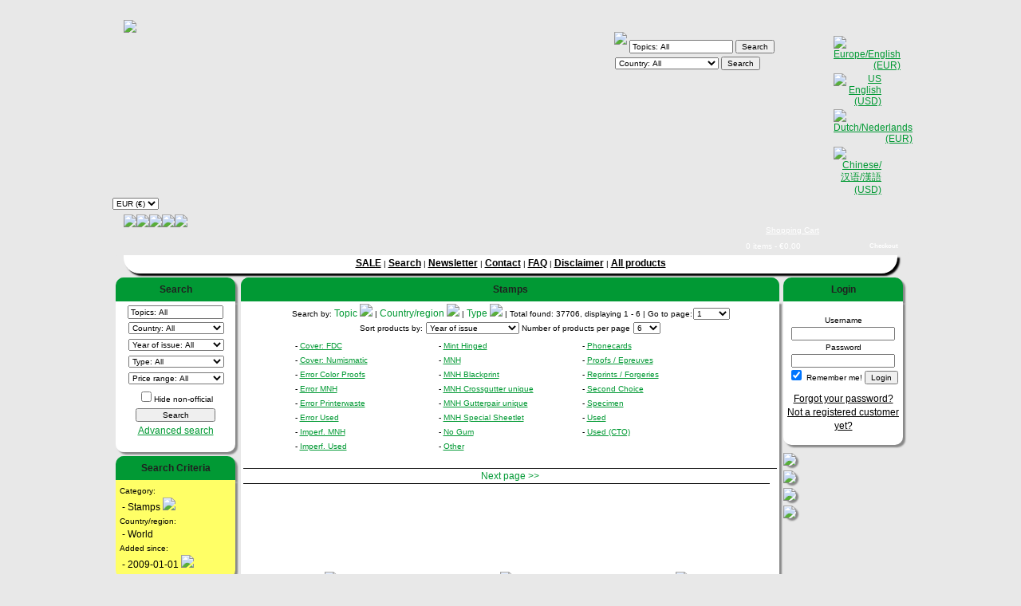

--- FILE ---
content_type: text/html; charset=utf-8
request_url: http://www.collect4all.com/products.php?hlcategory=1&type=true&type=11886
body_size: 33031
content:
<html>
<head>
<title>Over 61,000 stamps with fixed price at Collect4All.com - also cinderellas, errors and more rarities!</title>
<meta http-equiv="X-UA-Compatible" content="IE=edge" />

<link rel="stylesheet" type="text/css" href="stylesheet_v2.css">
<meta http-equiv="Content-Type" content="text/html; charset=utf-8">
<META NAME="description" CONTENT="Over 61,000 stamps in a great variety of countries and topics. Also cinderellas, errors, rarities and much more!">
<META NAME="keywords" CONTENT="stamps, topical stamps, trading cards, collections, stamps collections, fdc, first day covers">
<meta http-equiv="imagetoolbar" content="no" />

<script type="text/javascript" src="image_switch.js"></script>

<script src="jquery/jquery-1.4.2.min.js"></script>

<script type="text/javascript" src="jquery/jquery.autocomplete.js"></script>
<script type="text/javascript" src="jquery/jquery.validate.js"></script>
<!-- <script src="jquery/jquery-ui-1.7.1.custom.min.js"></script> -->
<link rel="stylesheet" type="text/css" href="jquery/jquery.autocomplete.css">
<link rel="stylesheet" type="text/css" href="form_validation.css">



</head>
<body id="body" bgcolor="#FFFFFF">
<div id="main">

<div id="header">
	<div class="float" id="logo">
    	<a href="index.php"><img src="images/site/collect4all_logo.png" id="img_logo"></a>
	</div>
	<div class="float" id="search_header">
		<script type="text/javascript">
$(document).ready(function(){
	$(function() {
		$(".auto_submit_item_header select").change(function() {
			$("form.auto_submit_item_header").submit();
			
		});
	});
	
	$(function() {
		$(".auto_submit_item_header input[type='checkbox']").change(function() {
			$("form.auto_submit_item_header").submit();
		});
	});
});
</script>

<form name="search_frm" class="auto_submit_item_header" action="products.php?hlcategory=-1" method="post" style="margin-bottom:0;">
			<div id="search_frm">
			<img src="images/site/search.png" align="left">
					<script type="text/javascript">
			$(document).ready(function(){
				
				var arr = [{cat: "Adenauer (Konrad)", id: "823"},{cat: "Agriculture", id: "101"},{cat: "Aids", id: "587"},{cat: "Aircraft", id: "84"},{cat: "Airmail", id: "1444"},{cat: "Aladdin", id: "997"},{cat: "Alcohol", id: "638"},{cat: "Alice in Wonderland", id: "1503"},{cat: "Ambulance", id: "1351"},{cat: "American Football", id: "981"},{cat: "Amnesty International", id: "626"},{cat: "Amphibians", id: "512"},{cat: "Anchor", id: "230"},{cat: "Andy Warhol", id: "1417"},{cat: "Angel", id: "835"},{cat: "Animals", id: "995"},{cat: "Anime", id: "1822"},{cat: "Anniversary", id: "1133"},{cat: "Antarctics", id: "359"},{cat: "Anteater", id: "798"},{cat: "Anti-apartheid", id: "1090"},{cat: "Antilope", id: "848"},{cat: "Antiquity", id: "180"},{cat: "Apes", id: "932"},{cat: "Arab League", id: "654"},{cat: "Arc de Triomphe", id: "1516"},{cat: "Archaeology", id: "177"},{cat: "Archery", id: "37"},{cat: "Architecture", id: "99"},{cat: "Aristocats", id: "1004"},{cat: "Armadillo", id: "615"},{cat: "Armstrong (Louis)", id: "565"},{cat: "Army", id: "746"},{cat: "Art", id: "179"},{cat: "Art (Asia)", id: "934"},{cat: "Asterix", id: "1119"},{cat: "Astronomy", id: "1263"},{cat: "Ataturk", id: "472"},{cat: "Athletics", id: "46"},{cat: "ATM", id: "836"},{cat: "Atom Bomb", id: "1239"},{cat: "Audubon", id: "724"},{cat: "Autograph / Signature", id: "2059"},{cat: "Aviation", id: "323"},{cat: "Azulejo", id: "766"},{cat: "Babe Ruth", id: "812"},{cat: "Bach (Joh.Seb.)", id: "499"},{cat: "Baden Powell", id: "674"},{cat: "Badger", id: "1276"},{cat: "Badminton", id: "883"},{cat: "Bagpipes", id: "757"},{cat: "Ballet", id: "171"},{cat: "Balloon", id: "196"},{cat: "Baltic States", id: "2050"},{cat: "Bambi", id: "1000"},{cat: "Bamboo", id: "800"},{cat: "Bank", id: "906"},{cat: "Bardot (Brigitte)", id: "933"},{cat: "Baseball", id: "103"},{cat: "Basketball", id: "239"},{cat: "Bat", id: "1336"},{cat: "Bayeux Tapestry", id: "503"},{cat: "Bear", id: "357"},{cat: "Beatles", id: "540"},{cat: "Beauty and the Beast", id: "1011"},{cat: "Beaver", id: "675"},{cat: "Bee Gees", id: "1118"},{cat: "Bees", id: "213"},{cat: "Beethoven", id: "673"},{cat: "Beetle", id: "107"},{cat: "Bell (Graham)", id: "1045"},{cat: "Bergman", id: "2060"},{cat: "Berlin", id: "485"},{cat: "Betty Boop", id: "594"},{cat: "Bible", id: "271"},{cat: "Bicycle", id: "44"},{cat: "Big Ben", id: "325"},{cat: "Billiard", id: "508"},{cat: "Bird", id: "34"},{cat: "Bird of prey", id: "1794"},{cat: "Bison", id: "525"},{cat: "Blindness / Braille", id: "1279"},{cat: "Bob Marley", id: "535"},{cat: "Bobsleigh", id: "42"},{cat: "Bonsai", id: "441"},{cat: "Books", id: "1021"},{cat: "Botticelli", id: "1036"},{cat: "Bowling", id: "873"},{cat: "Boxing", id: "82"},{cat: "Brandenburger Tor", id: "1048"},{cat: "Bridge", id: "237"},{cat: "Bruce Lee", id: "642"},{cat: "Brueghel", id: "1006"},{cat: "Buddha", id: "628"},{cat: "Buffalo", id: "1102"},{cat: "Bull", id: "1077"},{cat: "Bullfight", id: "763"},{cat: "Bus", id: "864"},{cat: "Bush", id: "739"},{cat: "Butterflies", id: "158"},{cat: "Buzin", id: "1668"},{cat: "Cacao", id: "161"},{cat: "Cactus", id: "254"},{cat: "Camel", id: "155"},{cat: "Cameleon", id: "959"},{cat: "Camera", id: "1019"},{cat: "Cancer", id: "693"},{cat: "Cannon", id: "188"},{cat: "Canoe", id: "545"},{cat: "Caritas", id: "1243"},{cat: "Carnival", id: "379"},{cat: "Cars", id: "104"},{cat: "Cartoons", id: "740"},{cat: "Castles", id: "148"},{cat: "Castro (Fidel)", id: "574"},{cat: "Cat-like", id: "201"},{cat: "Cathedral", id: "387"},{cat: "Cats", id: "193"},{cat: "Cavalry", id: "1445"},{cat: "Cave", id: "808"},{cat: "Cave Paintings", id: "259"},{cat: "Censor", id: "2040"},{cat: "Cephalophus", id: "989"},{cat: "Ceramics", id: "386"},{cat: "Cezanne", id: "1257"},{cat: "Chagall", id: "1462"},{cat: "Chamber of Commerce", id: "1950"},{cat: "Chariot", id: "990"},{cat: "Charlie Chaplin", id: "841"},{cat: "Che Guevara", id: "1964"},{cat: "Cheese", id: "1208"},{cat: "Cheetah", id: "856"},{cat: "Chess", id: "313"},{cat: "Chicken / Rooster", id: "1297"},{cat: "Child Year of", id: "207"},{cat: "Childrens Rights", id: "1384"},{cat: "Chimp", id: "855"},{cat: "China", id: "1473"},{cat: "Chopin (Frederic)", id: "1140"},{cat: "Christmas", id: "56"},{cat: "Church", id: "147"},{cat: "Churchill", id: "138"},{cat: "Cinema / Movies", id: "410"},{cat: "Circus", id: "408"},{cat: "Cities", id: "1113"},{cat: "Citroen", id: "845"},{cat: "Civil War", id: "1853"},{cat: "Clinton", id: "579"},{cat: "Clock", id: "491"},{cat: "Clothing / Fashion", id: "1222"},{cat: "Clown", id: "398"},{cat: "Coach", id: "285"},{cat: "Coat of Arms", id: "957"},{cat: "Coca Cola", id: "1394"},{cat: "Coconut", id: "331"},{cat: "Coffee", id: "160"},{cat: "Coins / Banknotes", id: "684"},{cat: "Colosseum", id: "700"},{cat: "Columbus", id: "256"},{cat: "Communication", id: "1518"},{cat: "Communism", id: "1963"},{cat: "Composer", id: "416"},{cat: "Computer", id: "1010"},{cat: "Concorde", id: "93"},{cat: "Conductor", id: "982"},{cat: "Congress", id: "455"},{cat: "Cooperation Year", id: "173"},{cat: "Copernicus", id: "300"},{cat: "Corals", id: "344"},{cat: "Costumes", id: "114"},{cat: "Cotton", id: "329"},{cat: "Coubertin", id: "363"},{cat: "Court of Justice", id: "692"},{cat: "Cow", id: "376"},{cat: "Crab", id: "682"},{cat: "Cricket", id: "319"},{cat: "Crocodile", id: "235"},{cat: "Crown", id: "249"},{cat: "Culture", id: "744"},{cat: "Curie (Marie)", id: "635"},{cat: "Curling", id: "1515"},{cat: "da Vinci (Leonardo)", id: "528"},{cat: "Dalai Lama", id: "1418"},{cat: "Dali (Salvador)", id: "1395"},{cat: "Dam", id: "438"},{cat: "Dance", id: "277"},{cat: "Dante", id: "1355"},{cat: "Darts", id: "1225"},{cat: "Darwin (Charles)", id: "742"},{cat: "De Gaulle", id: "162"},{cat: "Deer", id: "401"},{cat: "Definitive Issue", id: "825"},{cat: "Degas", id: "1007"},{cat: "Delacroix", id: "531"},{cat: "Democracy", id: "778"},{cat: "Den Haag", id: "1552"},{cat: "Development", id: "1819"},{cat: "Diamond", id: "733"},{cat: "Diana", id: "246"},{cat: "Dick Bruna", id: "1117"},{cat: "Dickens (Charles)", id: "1491"},{cat: "Dinosaurs", id: "124"},{cat: "Disabled Persons", id: "241"},{cat: "Disaster", id: "2036"},{cat: "Discrimination", id: "113"},{cat: "Disney", id: "102"},{cat: "Diving", id: "464"},{cat: "Dodo", id: "993"},{cat: "Dog Year", id: "426"},{cat: "Dogs", id: "194"},{cat: "Doll", id: "1407"},{cat: "Dolphin", id: "340"},{cat: "Donald Duck", id: "1012"},{cat: "Donkey", id: "129"},{cat: "Dracula", id: "840"},{cat: "Dragon", id: "251"},{cat: "Dragon Year", id: "469"},{cat: "Dragonflies", id: "214"},{cat: "Drawing", id: "1179"},{cat: "Drugs", id: "1338"},{cat: "Ducks", id: "394"},{cat: "Duerer (Albrecht)", id: "83"},{cat: "Dunant (Henri)", id: "1237"},{cat: "Eagle", id: "631"},{cat: "Earthquake", id: "585"},{cat: "Easter", id: "604"},{cat: "Eclips", id: "1249"},{cat: "Economy", id: "1049"},{cat: "Education", id: "70"},{cat: "EFTA", id: "1451"},{cat: "Egg", id: "120"},{cat: "Egypt Antiquity", id: "558"},{cat: "Eiffeltower", id: "1035"},{cat: "Einstein", id: "368"},{cat: "Eisenhower", id: "1273"},{cat: "Election", id: "1131"},{cat: "Electricity", id: "108"},{cat: "Elephants", id: "347"},{cat: "Elton John", id: "1116"},{cat: "Elvis Presley", id: "522"},{cat: "Endangered Species", id: "1386"},{cat: "Energy", id: "109"},{cat: "Environment", id: "459"},{cat: "Equality", id: "1889"},{cat: "ERP", id: "1053"},{cat: "Escher", id: "622"},{cat: "Euro", id: "1531"},{cat: "Europafrique", id: "901"},{cat: "Europe", id: "39"},{cat: "Europe CEPT", id: "471"},{cat: "European Council", id: "736"},{cat: "Evita (Peron)", id: "1084"},{cat: "Explorers", id: "233"},{cat: "EXPO", id: "226"},{cat: "Extreme Sports", id: "2041"},{cat: "Eye", id: "98"},{cat: "Fairy Tales", id: "136"},{cat: "Falcon", id: "54"},{cat: "Family", id: "760"},{cat: "Famous Persons", id: "35"},{cat: "FAO", id: "167"},{cat: "Farming", id: "1546"},{cat: "Fencing", id: "321"},{cat: "Ferrari", id: "391"},{cat: "Ferrero", id: "1907"},{cat: "Festival", id: "261"},{cat: "Figure Skating", id: "19"},{cat: "Firefighters / engines", id: "504"},{cat: "Fireworks", id: "770"},{cat: "First Flight", id: "1217"},{cat: "Fiscals", id: "1352"},{cat: "Fish", id: "67"},{cat: "Fishing", id: "224"},{cat: "Flag", id: "31"},{cat: "Flamengo", id: "1104"},{cat: "Fleming (Alexander)", id: "583"},{cat: "Flintstones", id: "1774"},{cat: "Flora", id: "1238"},{cat: "Flowers", id: "33"},{cat: "Folklore / Fables", id: "100"},{cat: "Food", id: "62"},{cat: "Ford", id: "877"},{cat: "Forest", id: "505"},{cat: "Forklift", id: "806"},{cat: "Formula 1", id: "350"},{cat: "Fortress", id: "701"},{cat: "Fossile", id: "867"},{cat: "Fountain", id: "1031"},{cat: "Fox", id: "399"},{cat: "Frama", id: "1211"},{cat: "Freemasonry", id: "1039"},{cat: "Friedrich Engels", id: "1962"},{cat: "Frog", id: "442"},{cat: "Fruits", id: "38"},{cat: "Furniture", id: "1277"},{cat: "Gagarin", id: "1431"},{cat: "Galago", id: "1449"},{cat: "Galileo (Galilee)", id: "1236"},{cat: "Gambling", id: "715"},{cat: "Games", id: "26"},{cat: "Gandhi", id: "301"},{cat: "Gandhi (Indira)", id: "1290"},{cat: "Garcia (Jerry)", id: "589"},{cat: "Garden", id: "819"},{cat: "Garfield", id: "592"},{cat: "Gas", id: "780"},{cat: "Gasmask", id: "1182"},{cat: "Gauguin", id: "610"},{cat: "Gazella", id: "916"},{cat: "Geography", id: "1247"},{cat: "Geology", id: "1309"},{cat: "Giantpanda", id: "555"},{cat: "Giraf", id: "858"},{cat: "Glas", id: "262"},{cat: "Glider", id: "356"},{cat: "Globe / Earth", id: "128"},{cat: "Goat", id: "143"},{cat: "Goethe (J.W.von)", id: "222"},{cat: "Gold Replica", id: "2056"},{cat: "Golf", id: "510"},{cat: "Gorilla", id: "853"},{cat: "Government", id: "1186"},{cat: "Goya", id: "312"},{cat: "Grace Kelly", id: "1149"},{cat: "Grapes", id: "801"},{cat: "Grateful Dead", id: "538"},{cat: "Great Wall", id: "411"},{cat: "Greenpeace", id: "437"},{cat: "Greetings", id: "863"},{cat: "Guinea Pig", id: "1094"},{cat: "Guitar", id: "572"},{cat: "Gymnastics", id: "80"},{cat: "Haile Selassie", id: "1810"},{cat: "Hair", id: "282"},{cat: "Halley Comet", id: "977"},{cat: "Hallmark", id: "2051"},{cat: "Halloween", id: "1040"},{cat: "Hals (Frans)", id: "1058"},{cat: "Hammarskjold Dag", id: "1376"},{cat: "Handball", id: "318"},{cat: "Handel (Georg Fr.)", id: "1175"},{cat: "Handicrafts", id: "290"},{cat: "Hands", id: "163"},{cat: "Harbour", id: "777"},{cat: "Harris (Paul)", id: "599"},{cat: "Harry Potter", id: "1320"},{cat: "Hat", id: "828"},{cat: "Haydn (Joseph)", id: "1511"},{cat: "Health / Diseases", id: "333"},{cat: "Heart", id: "397"},{cat: "Hedgehog", id: "807"},{cat: "Heinrich (Heine)", id: "1154"},{cat: "Helicopter", id: "183"},{cat: "Helmet", id: "1380"},{cat: "Hemingway (Ernest)", id: "1920"},{cat: "Hercules", id: "998"},{cat: "Heritage", id: "2034"},{cat: "Herzl (Theodor)", id: "1332"},{cat: "High Jump", id: "316"},{cat: "Hippo", id: "28"},{cat: "History", id: "2045"},{cat: "Hitler", id: "1086"},{cat: "Hockey (Field)", id: "543"},{cat: "Hog", id: "646"},{cat: "Holiday", id: "1529"},{cat: "Hollywood", id: "1433"},{cat: "Hologram", id: "412"},{cat: "Holy Year", id: "404"},{cat: "Homeless", id: "274"},{cat: "Hong Kong", id: "790"},{cat: "Horse", id: "48"},{cat: "Hospital", id: "449"},{cat: "Hotel", id: "709"},{cat: "House", id: "295"},{cat: "Huguenots", id: "1419"},{cat: "Human Rights", id: "66"},{cat: "Hummel", id: "1530"},{cat: "Hummingbird", id: "2042"},{cat: "Hunchback Notre Dame", id: "1024"},{cat: "Hundertwasser", id: "436"},{cat: "Hunger Freedom", id: "186"},{cat: "Hunting", id: "632"},{cat: "Hurdles", id: "95"},{cat: "Hurricane", id: "1250"},{cat: "Hydrology", id: "890"},{cat: "Hyena", id: "803"},{cat: "IBRA", id: "1825"},{cat: "Icarus", id: "924"},{cat: "Icebear", id: "354"},{cat: "Icehockey", id: "25"},{cat: "Iguana", id: "947"},{cat: "Independence", id: "725"},{cat: "Indian", id: "526"},{cat: "Industry", id: "424"},{cat: "Insects", id: "106"},{cat: "Instruments", id: "1095"},{cat: "Insurance", id: "1310"},{cat: "Interpol", id: "73"},{cat: "Invention", id: "1800"},{cat: "Islam", id: "293"},{cat: "Island", id: "1139"},{cat: "Israel", id: "922"},{cat: "Jackal", id: "952"},{cat: "Jade", id: "816"},{cat: "James Cook", id: "267"},{cat: "James Dean", id: "641"},{cat: "Janis Joplin", id: "619"},{cat: "Japan", id: "270"},{cat: "Javelin", id: "348"},{cat: "Jazz", id: "564"},{cat: "Jeanne d Arc", id: "748"},{cat: "Jerry Garcia", id: "884"},{cat: "Jewelry", id: "223"},{cat: "John Lennon", id: "577"},{cat: "Judaica", id: "1150"},{cat: "Judo", id: "75"},{cat: "Jules Verne", id: "720"},{cat: "Juliana", id: "2058"},{cat: "Kaaba", id: "166"},{cat: "Kangaroo", id: "645"},{cat: "Karate", id: "815"},{cat: "Karl Marx", id: "492"},{cat: "Kayak", id: "364"},{cat: "Kennedy", id: "159"},{cat: "Kepler", id: "721"},{cat: "Key", id: "59"},{cat: "Kilt", id: "257"},{cat: "Kingfisher", id: "576"},{cat: "Kiss", id: "1453"},{cat: "Kite", id: "660"},{cat: "Kiwi", id: "1128"},{cat: "Klimt (Gustav)", id: "1037"},{cat: "Knight", id: "524"},{cat: "Koala", id: "567"},{cat: "Koch (Robert)", id: "986"},{cat: "Kookaburra", id: "1342"},{cat: "Labels (postal)", id: "1804"},{cat: "Labor Day", id: "64"},{cat: "Labor Organisation", id: "902"},{cat: "Lace", id: "55"},{cat: "Lady and the Tramp", id: "999"},{cat: "Lamborghini", id: "964"},{cat: "Landscapes", id: "264"},{cat: "Language", id: "764"},{cat: "Leader", id: "1331"},{cat: "Led Zeppelin", id: "1992"},{cat: "Lemur", id: "647"},{cat: "Lenin", id: "172"},{cat: "Leopard", id: "345"},{cat: "Leprosy", id: "943"},{cat: "Letter", id: "862"},{cat: "Lewinski (Monica)", id: "633"},{cat: "Liberation", id: "1526"},{cat: "Liberty", id: "1525"},{cat: "Liberty Bell", id: "276"},{cat: "Library", id: "765"},{cat: "Lighthouse", id: "288"},{cat: "Lincoln (Abraham)", id: "305"},{cat: "Lion", id: "580"},{cat: "Lion King", id: "1005"},{cat: "Lions International", id: "547"},{cat: "Liszt (Franz)", id: "1191"},{cat: "Literature", id: "925"},{cat: "Livingstone", id: "1014"},{cat: "Lizard", id: "515"},{cat: "Lobster", id: "1215"},{cat: "Long March", id: "1302"},{cat: "Lord of the Rings", id: "1508"},{cat: "Love", id: "1314"},{cat: "Lucille Ball", id: "549"},{cat: "Lucky Luke", id: "1030"},{cat: "Luther (Maarten)", id: "850"},{cat: "Lynx", id: "204"},{cat: "Machine Labels", id: "1212"},{cat: "Madonna", id: "407"},{cat: "Mafia", id: "1971"},{cat: "Magician", id: "1397"},{cat: "Mailbox", id: "326"},{cat: "Maki", id: "1486"},{cat: "Malaria", id: "542"},{cat: "Mammals", id: "2046"},{cat: "Mammoth", id: "402"},{cat: "Manatee", id: "730"},{cat: "Mandela (Nelson)", id: "578"},{cat: "Mao", id: "1047"},{cat: "Map", id: "40"},{cat: "Marathon", id: "813"},{cat: "Marconi", id: "887"},{cat: "Marilyn Monroe", id: "467"},{cat: "Market", id: "903"},{cat: "Marlene Dietrich", id: "842"},{cat: "Marley Bob", id: "1173"},{cat: "Marlon Brando", id: "857"},{cat: "Marmot", id: "1463"},{cat: "Marten", id: "648"},{cat: "Martin Luther King", id: "302"},{cat: "Martyr", id: "1522"},{cat: "Mask", id: "151"},{cat: "Matisse (Henri)", id: "1099"},{cat: "Mausoleum", id: "1311"},{cat: "Maxima", id: "2054"},{cat: "Medal", id: "191"},{cat: "Medical Plants", id: "1223"},{cat: "Medical Research", id: "1227"},{cat: "Medics / Nurse", id: "1124"},{cat: "Memorial", id: "1421"},{cat: "Mendelssohn (Bartholdy)", id: "494"},{cat: "Mercedes", id: "557"},{cat: "Merkel (Angela)", id: "2061"},{cat: "Mermaid", id: "569"},{cat: "Messe", id: "484"},{cat: "Meteorology", id: "197"},{cat: "Metro", id: "1134"},{cat: "Michael Jackson", id: "609"},{cat: "Michael Jordan", id: "621"},{cat: "Michelangelo", id: "460"},{cat: "Mickey", id: "1015"},{cat: "Microphone", id: "1578"},{cat: "Microscope", id: "212"},{cat: "Militaria", id: "1415"},{cat: "Mill", id: "358"},{cat: "Millennium", id: "915"},{cat: "Minefield", id: "1044"},{cat: "Minerals", id: "123"},{cat: "Mining", id: "1185"},{cat: "Miro", id: "477"},{cat: "Miscellaneous", id: "1374"},{cat: "Miss Universe", id: "406"},{cat: "Models", id: "717"},{cat: "Modigliani", id: "530"},{cat: "Mohammed Ali", id: "544"},{cat: "Mona Lisa", id: "370"},{cat: "Monastery", id: "448"},{cat: "Mondriaan", id: "1455"},{cat: "Monet (Claude)", id: "1258"},{cat: "Mongoose", id: "1163"},{cat: "Monkey", id: "157"},{cat: "Monument", id: "291"},{cat: "Mooi Nederland", id: "1969"},{cat: "Moon", id: "602"},{cat: "Moose", id: "355"},{cat: "Morse (Samuel)", id: "1073"},{cat: "Mosaics", id: "444"},{cat: "Mosque", id: "165"},{cat: "Mother Teresa", id: "573"},{cat: "Motherhood", id: "958"},{cat: "Mothers Day", id: "1666"},{cat: "Motorcycle", id: "328"},{cat: "Mountain", id: "551"},{cat: "Mountainclimbing", id: "888"},{cat: "Mouse", id: "593"},{cat: "Movie Posters", id: "1009"},{cat: "Movie Stars", id: "550"},{cat: "Mozart", id: "415"},{cat: "Mucha (Alfons)", id: "1507"},{cat: "Mulan", id: "1013"},{cat: "Museum", id: "119"},{cat: "Mushrooms", id: "310"},{cat: "Music", id: "60"},{cat: "Music Instruments", id: "61"},{cat: "Musical", id: "570"},{cat: "Musician", id: "672"},{cat: "Mythology", id: "1075"},{cat: "Napoleon", id: "195"},{cat: "Nasser", id: "668"},{cat: "National Parc", id: "1130"},{cat: "NATO", id: "1136"},{cat: "Nature", id: "69"},{cat: "Nature Preservation", id: "506"},{cat: "Navigator", id: "690"},{cat: "New Year", id: "493"},{cat: "Newspaper", id: "870"},{cat: "Newton (Isaac)", id: "1235"},{cat: "Nixon", id: "192"},{cat: "Nobelprize", id: "154"},{cat: "Norden", id: "1389"},{cat: "North Pole", id: "586"},{cat: "Nuclear Energy", id: "1313"},{cat: "Nude", id: "255"},{cat: "Obama  (Barack)", id: "2062"},{cat: "Observatory", id: "435"},{cat: "Occupation", id: "1029"},{cat: "Ocean", id: "809"},{cat: "Octopus", id: "1476"},{cat: "Offenbach", id: "1423"},{cat: "Oil", id: "420"},{cat: "Okapi", id: "581"},{cat: "Oldtimers", id: "105"},{cat: "Olympic Games", id: "18"},{cat: "Opera", id: "433"},{cat: "Opossum", id: "1161"},{cat: "Orang Utan", id: "1513"},{cat: "Oranje-Bulletin", id: "1818"},{cat: "Orchestra", id: "414"},{cat: "Orchids", id: "110"},{cat: "Organ", id: "521"},{cat: "Organisations", id: "74"},{cat: "Oryx", id: "722"},{cat: "Ostrich", id: "930"},{cat: "Other", id: "2043"},{cat: "Otter", id: "630"},{cat: "Owl", id: "181"},{cat: "Ox", id: "811"},{cat: "Ox Year", id: "422"},{cat: "Pagodas", id: "1300"},{cat: "Palace", id: "820"},{cat: "Palm Tree", id: "707"},{cat: "Panda", id: "1387"},{cat: "Pangolin", id: "797"},{cat: "Panther", id: "253"},{cat: "Parachute", id: "392"},{cat: "Paralympics", id: "1957"},{cat: "Parrot", id: "77"},{cat: "Pasteur", id: "710"},{cat: "Pavarotti", id: "1793"},{cat: "Peace", id: "234"},{cat: "Peacock", id: "1201"},{cat: "Peanut", id: "970"},{cat: "Pearl", id: "1293"},{cat: "Pegasus", id: "439"},{cat: "Pele", id: "335"},{cat: "Pelican", id: "121"},{cat: "Penguin", id: "289"},{cat: "Penicilline", id: "582"},{cat: "Perfins", id: "1082"},{cat: "Personal Stamps", id: "2052"},{cat: "Peter Pan", id: "1398"},{cat: "Phantasy", id: "1551"},{cat: "Pheasant", id: "747"},{cat: "Philatelic Exhibition", id: "200"},{cat: "Philosophy", id: "1195"},{cat: "Photography", id: "1498"},{cat: "Physics", id: "1372"},{cat: "Picasso", id: "369"},{cat: "Pig", id: "395"},{cat: "Pigeon", id: "1329"},{cat: "Pineapple", id: "330"},{cat: "Pinocchio", id: "1350"},{cat: "Planets", id: "613"},{cat: "Plants", id: "126"},{cat: "Platypus", id: "1467"},{cat: "Playing Cards / Joker", id: "657"},{cat: "Pluto", id: "1025"},{cat: "Pocahontas", id: "1020"},{cat: "Poetry", id: "1079"},{cat: "Pokemon", id: "1474"},{cat: "Pole Vault", id: "938"},{cat: "Police", id: "371"},{cat: "Politician", id: "852"},{cat: "Polo", id: "869"},{cat: "Popart", id: "1042"},{cat: "Pope", id: "176"},{cat: "Popstars", id: "523"},{cat: "Population", id: "984"},{cat: "Porcelain", id: "385"},{cat: "Porcupine", id: "1162"},{cat: "Porsche", id: "967"},{cat: "Post Office", id: "1068"},{cat: "Postage Due", id: "962"},{cat: "Postal Service", id: "327"},{cat: "Postsets", id: "2053"},{cat: "Pottery", id: "218"},{cat: "Prague", id: "1325"},{cat: "Prehistory", id: "258"},{cat: "President", id: "92"},{cat: "Press", id: "1210"},{cat: "Prestige booklet", id: "2063"},{cat: "Printing", id: "784"},{cat: "Pro Juventute", id: "1197"},{cat: "Pro Patria", id: "1198"},{cat: "Professions", id: "2044"},{cat: "Propaganda", id: "754"},{cat: "Puffin", id: "629"},{cat: "Puma", id: "1951"},{cat: "Puppet", id: "115"},{cat: "Pushkin", id: "486"},{cat: "Pyramid", id: "671"},{cat: "Queen", id: "920"},{cat: "Rabbit / Hare", id: "644"},{cat: "Rabbit Year", id: "465"},{cat: "Raccoon", id: "1379"},{cat: "Racing Cars", id: "608"},{cat: "Radio", id: "779"},{cat: "Rainbow", id: "208"},{cat: "Rally", id: "468"},{cat: "Ram", id: "252"},{cat: "Raphael", id: "311"},{cat: "Rat", id: "1203"},{cat: "Rat Year", id: "425"},{cat: "Ray", id: "343"},{cat: "Reagan (Ronald)", id: "788"},{cat: "Red Cross", id: "131"},{cat: "Refugees", id: "156"},{cat: "Reindeer", id: "1778"},{cat: "Relics", id: "1305"},{cat: "Religion", id: "51"},{cat: "Rembrandt", id: "1442"},{cat: "Renoir", id: "652"},{cat: "Reptiles", id: "513"},{cat: "Rescue Services", id: "1409"},{cat: "Resistance", id: "1262"},{cat: "Revenue", id: "1803"},{cat: "Revolution", id: "231"},{cat: "Revolution (French)", id: "281"},{cat: "Rhinoceros", id: "215"},{cat: "Rice", id: "706"},{cat: "River", id: "457"},{cat: "Robin Hood", id: "1349"},{cat: "Robot", id: "1939"},{cat: "Rocketmail", id: "789"},{cat: "Rockwell (Norman)", id: "980"},{cat: "Rodents", id: "643"},{cat: "Rolling Stones", id: "534"},{cat: "Rolls Royce", id: "966"},{cat: "Romulus and Remus", id: "1177"},{cat: "Rontgen (Wilhelm)", id: "634"},{cat: "Roosevelt (Eleanor)", id: "1108"},{cat: "Roosevelt (Franklin)", id: "308"},{cat: "Rooster Year", id: "1105"},{cat: "Roses", id: "142"},{cat: "Rotary", id: "314"},{cat: "Round Stamp", id: "527"},{cat: "Rowing", id: "43"},{cat: "Rowland Hill", id: "153"},{cat: "Royalty", id: "144"},{cat: "Rubber", id: "1097"},{cat: "Rubens", id: "1347"},{cat: "Rugby", id: "334"},{cat: "Rushmore Mt.", id: "666"},{cat: "Safety", id: "773"},{cat: "Sailing", id: "306"},{cat: "Sailing Ship", id: "548"},{cat: "Salt", id: "1670"},{cat: "Salvation Army", id: "994"},{cat: "Santana", id: "1443"},{cat: "Santons", id: "1145"},{cat: "Satellite", id: "546"},{cat: "Saxophone", id: "478"},{cat: "Schiller Fr.", id: "1457"},{cat: "School", id: "1003"},{cat: "Schubert (Franz)", id: "1459"},{cat: "Schumacher", id: "349"},{cat: "Schweitzer (Albert)", id: "944"},{cat: "Science", id: "32"},{cat: "Science Fiction", id: "758"},{cat: "Scorpion", id: "846"},{cat: "Scouting", id: "76"},{cat: "Sculpture", id: "49"},{cat: "Sea", id: "971"},{cat: "Sea Elephant", id: "1631"},{cat: "Sea Horse", id: "353"},{cat: "Sea Lion", id: "1477"},{cat: "Sea Star", id: "1634"},{cat: "Seal", id: "127"},{cat: "Sealife", id: "238"},{cat: "Semi-postals", id: "985"},{cat: "Senna (Ayrton)", id: "591"},{cat: "Service", id: "1382"},{cat: "Sesame Street", id: "876"},{cat: "Seurat", id: "1487"},{cat: "Sextant", id: "955"},{cat: "Shakespeare", id: "909"},{cat: "Shark", id: "342"},{cat: "Sheep", id: "227"},{cat: "Shells", id: "317"},{cat: "Sherlock Holmes", id: "839"},{cat: "Shield", id: "1438"},{cat: "Ship", id: "85"},{cat: "Shipmail", id: "2048"},{cat: "Shipwreck", id: "518"},{cat: "Shoes", id: "771"},{cat: "Shooting", id: "728"},{cat: "Shrek", id: "1867"},{cat: "Sights", id: "383"},{cat: "Silver", id: "1478"},{cat: "Sinatra (Frank)", id: "116"},{cat: "Skateboard", id: "1499"},{cat: "Skating", id: "24"},{cat: "Ski", id: "47"},{cat: "Skull", id: "236"},{cat: "Skunk", id: "949"},{cat: "Skyline", id: "1322"},{cat: "Slavery Abolition", id: "111"},{cat: "Sledge", id: "1181"},{cat: "Sleeping Beauty", id: "1504"},{cat: "Sloth", id: "799"},{cat: "Smilers", id: "1991"},{cat: "Smoking", id: "590"},{cat: "Snake", id: "367"},{cat: "Snow", id: "361"},{cat: "Snow White", id: "1002"},{cat: "Snowman", id: "865"},{cat: "Soccer", id: "17"},{cat: "Social Care", id: "1152"},{cat: "Soldier", id: "428"},{cat: "SOS - Village", id: "945"},{cat: "Soyuz", id: "1230"},{cat: "Space", id: "23"},{cat: "Special Flight", id: "1219"},{cat: "Special shapes", id: "611"},{cat: "Spider", id: "210"},{cat: "Spinning Wheel", id: "961"},{cat: "Sports", id: "16"},{cat: "Squid", id: "795"},{cat: "Squirrel", id: "627"},{cat: "Stadium", id: "480"},{cat: "Stadspost", id: "1820"},{cat: "Stalin", id: "926"},{cat: "Stamp Day", id: "88"},{cat: "Stamp on Stamp", id: "45"},{cat: "Stars", id: "1120"},{cat: "Statue", id: "419"},{cat: "Statue of Liberty", id: "203"},{cat: "Stonehenge", id: "1896"},{cat: "Stork", id: "1496"},{cat: "Strike Post", id: "1317"},{cat: "Submarine", id: "584"},{cat: "Sugar", id: "875"},{cat: "Sumo Wrestling", id: "939"},{cat: "Sun", id: "662"},{cat: "Surfing", id: "1366"},{cat: "Surfing (Wind)", id: "427"},{cat: "Swan", id: "936"},{cat: "Swimming", id: "21"},{cat: "Sword", id: "960"},{cat: "Symbols", id: "978"},{cat: "Synagogue", id: "360"},{cat: "Tabletennis", id: "307"},{cat: "Taekwondo", id: "814"},{cat: "Tank", id: "886"},{cat: "Tapestry", id: "431"},{cat: "Tapir", id: "658"},{cat: "Tea", id: "296"},{cat: "Technology", id: "2033"},{cat: "Teddybears", id: "640"},{cat: "Telecommunication", id: "169"},{cat: "Telegram", id: "1348"},{cat: "Telegraphe", id: "956"},{cat: "Telephone", id: "677"},{cat: "Telescope", id: "198"},{cat: "Television", id: "885"},{cat: "Temple", id: "827"},{cat: "Tennis", id: "320"},{cat: "Terracotta Army", id: "413"},{cat: "Textile", id: "786"},{cat: "Theatre", id: "149"},{cat: "Tiger", id: "202"},{cat: "Tiger Year", id: "466"},{cat: "Timbre Taxe", id: "1074"},{cat: "Tintin", id: "1028"},{cat: "Titanic", id: "541"},{cat: "Titian", id: "1256"},{cat: "Tito", id: "458"},{cat: "Tobacco", id: "1512"},{cat: "Tourism", id: "272"},{cat: "Tower", id: "851"},{cat: "Towns (Belgium)", id: "1643"},{cat: "Towns (Europe)", id: "1662"},{cat: "Towns (Germany)", id: "1706"},{cat: "Towns (Netherlands)", id: "1580"},{cat: "Towns (USA)", id: "1675"},{cat: "Toy Story", id: "1001"},{cat: "Toys", id: "711"},{cat: "Tractor", id: "1065"},{cat: "Trades", id: "1321"},{cat: "Traffic", id: "687"},{cat: "Train / Railway", id: "122"},{cat: "Tram", id: "372"},{cat: "Transport", id: "182"},{cat: "Treaty", id: "769"},{cat: "Tree", id: "68"},{cat: "Triangle", id: "141"},{cat: "Truck", id: "1056"},{cat: "Truman", id: "694"},{cat: "Tuberculosis", id: "607"},{cat: "Tulip", id: "284"},{cat: "Tunnel", id: "1041"},{cat: "Turtle", id: "366"},{cat: "Tutankhamun", id: "637"},{cat: "Typewriter", id: "1514"},{cat: "Typhus", id: "605"},{cat: "UAMPT", id: "53"},{cat: "UFO", id: "714"},{cat: "UIT / ITU", id: "170"},{cat: "Umbrella", id: "225"},{cat: "UNESCO", id: "71"},{cat: "UNHCR", id: "911"},{cat: "UNICEF", id: "65"},{cat: "Unicorn", id: "248"},{cat: "Uniform", id: "429"},{cat: "United Nations", id: "97"},{cat: "University", id: "393"},{cat: "UPU", id: "86"},{cat: "USA", id: "1674"},{cat: "Varanus", id: "514"},{cat: "Velasquez", id: "614"},{cat: "Vermeer", id: "1441"},{cat: "Victor (Hugo)", id: "377"},{cat: "Vikings", id: "374"},{cat: "Vincent van Gogh", id: "618"},{cat: "Vineyard", id: "1493"},{cat: "Violin", id: "732"},{cat: "Vivaldi", id: "1171"},{cat: "Volcano", id: "1856"},{cat: "Volkswagen", id: "881"},{cat: "Volleyball", id: "79"},{cat: "Volunteers", id: "1294"},{cat: "Voor het Kind", id: "1773"},{cat: "Vulpera Tarasp", id: "1602"},{cat: "Vulture", id: "511"},{cat: "Wagner", id: "365"},{cat: "Walking", id: "1187"},{cat: "Walrus", id: "616"},{cat: "War", id: "1304"},{cat: "Washington (George)", id: "322"},{cat: "Water", id: "275"},{cat: "Waterfall", id: "676"},{cat: "Waterpolo", id: "729"},{cat: "Waterski", id: "969"},{cat: "Weapons", id: "90"},{cat: "Weaving", id: "1109"},{cat: "Wedding", id: "1274"},{cat: "Weightlifting", id: "81"},{cat: "Whale", id: "339"},{cat: "Wheelchair", id: "240"},{cat: "WHO", id: "791"},{cat: "Wildebeest", id: "1164"},{cat: "Wilhelmina", id: "2057"},{cat: "Willem-Alexander", id: "2055"},{cat: "Windmill", id: "1251"},{cat: "Window", id: "332"},{cat: "Wine", id: "1244"},{cat: "Winnie the Pooh", id: "996"},{cat: "WIPA", id: "418"},{cat: "Wizard of Oz", id: "571"},{cat: "Wolf", id: "731"},{cat: "Woman", id: "118"},{cat: "Woman Year", id: "912"},{cat: "Wombat", id: "1815"},{cat: "Wood", id: "678"},{cat: "Wooden Shoes", id: "918"},{cat: "Woodpecker", id: "430"},{cat: "World War I", id: "1141"},{cat: "World War II", id: "228"},{cat: "Wrestling", id: "22"},{cat: "Writing / Writers", id: "324"},{cat: "WWF", id: "205"},{cat: "Xiaoping (Deng)", id: "1782"},{cat: "Yak", id: "946"},{cat: "Youth", id: "409"},{cat: "Youth Year", id: "263"},{cat: "Zadkine (Ossip)", id: "1784"},{cat: "Zebra", id: "612"},{cat: "Zeppelin", id: "517"},{cat: "Zodiac / Constellation", id: "36"},{cat: "Zoo", id: "844"},{cat: "zzNULL", id: "0"}];
				$("#categorySearchBox2").autocomplete(arr, {
						matchContains: true,
						formatItem: function(row, i, max) {
							return row.cat;
						},
						formatMatch: function(row, i, max) {
							return row.cat + " " + row.id;
						},
						formatResult: function(row) {
							return row.cat;
						}});
    			$("#categorySearchBox2").result(function(event, data, formatted) {
					$("#categoryHidden2").val(data.id);
					$("form.auto_submit_item_header").submit();
					
     			});
     			if($("#categorySearchBox2").val() == "")
     				$("#categorySearchBox2").val("Topics: All");
               	$("#categorySearchBox2").focus(function()
				{
					this.select();
				});

			});
			</script>
			<input type="hidden" name="subm_search">
			
			<input type="text" class="category" style="margin-bottom: 4px; margin-top: 10px; width: 130px;" size=24 name="categoryStr2" id="categorySearchBox2" autocomplete="off">
			<input type="submit" value="Search" name="subm_search">
			
            <input type="hidden" name="category2" id="categoryHidden2">
			<br>
			<select class="category" name="country" style="width: 130px; "><option value="-1">Country: All</option><option value="418">A.A.T.</option>
<option value="463">Abkhazia (non official)</option>
<option value="510">Abu Dhabi</option>
<option value="586">Aden</option>
<option value="469">Adigey (non official)</option>
<option value="445">Afars et Issas</option>
<option value="56">Afghanistan</option>
<option value="533">Afghanistan (non official)</option>
<option value="336">Aitutaki</option>
<option value="300">Ajman</option>
<option value="320">Aland</option>
<option value="57">Albania</option>
<option value="352">Alderney</option>
<option value="58">Algeria</option>
<option value="559">Amurskaya (non official)</option>
<option value="60">Andorra</option>
<option value="369">Andorra Fr.</option>
<option value="375">Andorra Sp.</option>
<option value="61">Angola</option>
<option value="534">Angola (non official)</option>
<option value="62">Anguilla</option>
<option value="64">Antigua & Barbuda</option>
<option value="65">Argentina</option>
<option value="66">Armenia</option>
<option value="67">Aruba</option>
<option value="345">Ascension</option>
<option value="500">Asia</option>
<option value="68">Australia</option>
<option value="69">Austria</option>
<option value="70">Azerbaijan</option>
<option value="71">Bahamas</option>
<option value="72">Bahrain</option>
<option value="73">Bangladesh</option>
<option value="74">Barbados</option>
<option value="332">Barbuda</option>
<option value="451">Batum (non official)</option>
<option value="75">Belarus</option>
<option value="608">Belgian Congo</option>
<option value="76">Belgium</option>
<option value="77">Belize</option>
<option value="78">Benin</option>
<option value="505">Benin (non official)</option>
<option value="414">Bequia</option>
<option value="79">Bermuda</option>
<option value="299">Bernera (non official)</option>
<option value="80">Bhutan</option>
<option value="420">Biafra</option>
<option value="86">BIOT</option>
<option value="81">Bolivia</option>
<option value="349">Bophuthatswana</option>
<option value="82">Bosnia and Herz.</option>
<option value="83">Botswana</option>
<option value="85">Brazil</option>
<option value="343">British Antarctic Territory</option>
<option value="498">British Colonies</option>
<option value="310">British Local (non official)</option>
<option value="87">Brunei</option>
<option value="88">Bulgaria</option>
<option value="472">Buriatia (non official)</option>
<option value="89">Burkina Faso</option>
<option value="378">Burma</option>
<option value="90">Burundi</option>
<option value="560">Burundi (non official)</option>
<option value="91">Cambodia</option>
<option value="92">Cameroon</option>
<option value="93">Canada</option>
<option value="94">Cape Verde</option>
<option value="95">Cayman Islands</option>
<option value="96">Centr.Afr.Rep.</option>
<option value="530">Centr.Afr.Rep. (non official)</option>
<option value="97">Chad</option>
<option value="538">Chad (non official)</option>
<option value="98">Chile</option>
<option value="327">China P.R.</option>
<option value="100">Christmas Island</option>
<option value="347">Ciskei</option>
<option value="101">Cocos (Keeling) Islands</option>
<option value="102">Colombia</option>
<option value="103">Comoros</option>
<option value="568">Comoros (non official)</option>
<option value="104">Congo</option>
<option value="507">Congo (non official)</option>
<option value="106">Cook Islands</option>
<option value="107">Costa Rica</option>
<option value="108">Cote d'Ivoire</option>
<option value="531">Cote d'Ivoire (non official)</option>
<option value="109">Croatia</option>
<option value="110">Cuba</option>
<option value="357">Curacao</option>
<option value="111">Cyprus</option>
<option value="112">Czech Republic</option>
<option value="377">Czechoslovakia</option>
<option value="484">Dagestan (non official)</option>
<option value="296">Dahomey</option>
<option value="393">Davaar (non official)</option>
<option value="113">Denmark</option>
<option value="114">Djibouti</option>
<option value="522">Djibouti (non official)</option>
<option value="115">Dominica</option>
<option value="460">Dominica Rep.</option>
<option value="408">Dubai</option>
<option value="367">Dutch Colonies</option>
<option value="381">Dutch New Guinea</option>
<option value="453">Easdale Island (non official)</option>
<option value="602">East Africa</option>
<option value="117">Ecuador</option>
<option value="118">Egypt</option>
<option value="119">El Salvador</option>
<option value="120">Equatorial Guinea</option>
<option value="121">Eritrea</option>
<option value="506">Eritrea (non official)</option>
<option value="122">Estonia</option>
<option value="123">Ethiopia</option>
<option value="406">Europe</option>
<option value="298">Eynhallow (non official)</option>
<option value="124">Falkland Islands</option>
<option value="125">Faroer Islands</option>
<option value="126">Fiji</option>
<option value="127">Finland</option>
<option value="128">France</option>
<option value="302">Fujeira</option>
<option value="132">Gabon</option>
<option value="572">Gabon (non official)</option>
<option value="390">Gairsay (non official)</option>
<option value="133">Gambia</option>
<option value="134">Georgia</option>
<option value="135">Germany</option>
<option value="358">Germany (Berlin)</option>
<option value="306">Germany (DDR)</option>
<option value="443">Germany (Reich)</option>
<option value="389">Germany (Saar)</option>
<option value="136">Ghana</option>
<option value="137">Gibraltar</option>
<option value="334">Gilbert & Ellice</option>
<option value="138">Greece</option>
<option value="139">Greenland</option>
<option value="140">Grenada</option>
<option value="143">Guatemala</option>
<option value="318">Guernsey</option>
<option value="144">Guinea</option>
<option value="566">Guinea (non official)</option>
<option value="145">Guinea-Bissau</option>
<option value="614">Guinea-Bissau (non official)</option>
<option value="146">Guyana</option>
<option value="147">Haiti</option>
<option value="558">Haiti (non official)</option>
<option value="297">Haute-Volta</option>
<option value="364">Herm (non official)</option>
<option value="150">Honduras</option>
<option value="151">Hong Kong</option>
<option value="152">Hungary</option>
<option value="153">Iceland</option>
<option value="154">India</option>
<option value="155">Indonesia</option>
<option value="156">Iran</option>
<option value="157">Iraq</option>
<option value="386">Iraqi Kurdistan</option>
<option value="158">Ireland</option>
<option value="317">Isle of Man</option>
<option value="159">Israel</option>
<option value="160">Italy</option>
<option value="161">Jamaica</option>
<option value="162">Japan</option>
<option value="319">Jersey</option>
<option value="163">Jordan</option>
<option value="314">Kathiri State</option>
<option value="164">Kazakhstan</option>
<option value="165">Kenya</option>
<option value="416">Khmere</option>
<option value="316">Khor Fakkan</option>
<option value="166">Kiribati</option>
<option value="476">Komi Rep. (non official)</option>
<option value="376">Korea</option>
<option value="168">Korea South</option>
<option value="619">Kosovo</option>
<option value="169">Kuwait</option>
<option value="616">Kyrgyzstan</option>
<option value="170">Kyrgyzstan (non official)</option>
<option value="584">Labuan</option>
<option value="324">Laos</option>
<option value="535">Laos (non official)</option>
<option value="172">Latvia</option>
<option value="173">Lebanon</option>
<option value="174">Lesotho</option>
<option value="175">Liberia</option>
<option value="529">Liberia (non official)</option>
<option value="176">Libya</option>
<option value="177">Liechtenstein</option>
<option value="178">Lithuania</option>
<option value="527">Lundy (non official)</option>
<option value="179">Luxembourg</option>
<option value="180">Macao</option>
<option value="181">Macedonia</option>
<option value="182">Madagascar</option>
<option value="557">Madagascar (non official)</option>
<option value="312">Mahra State</option>
<option value="183">Malawi</option>
<option value="523">Malawi (non official)</option>
<option value="184">Malaysia</option>
<option value="185">Maldives</option>
<option value="186">Mali</option>
<option value="532">Mali (non official)</option>
<option value="187">Malta</option>
<option value="457">Maluku Selatan</option>
<option value="322">Manama</option>
<option value="188">Marshall Islands</option>
<option value="189">Martinique</option>
<option value="190">Mauritania</option>
<option value="548">Mauritania (non official)</option>
<option value="191">Mauritius</option>
<option value="610">Mayotte</option>
<option value="193">Mexico</option>
<option value="194">Micronesia</option>
<option value="195">Moldavia</option>
<option value="196">Monaco</option>
<option value="197">Mongolia</option>
<option value="198">Montserrat</option>
<option value="468">Mordovia (non official)</option>
<option value="199">Morocco</option>
<option value="200">Mozambique</option>
<option value="551">Myanmar (non official)</option>
<option value="344">Nagaland (non official)</option>
<option value="202">Namibia</option>
<option value="203">Nauru</option>
<option value="204">Nepal</option>
<option value="205">Netherlands</option>
<option value="206">Netherlands Antilles</option>
<option value="338">Nevis</option>
<option value="207">New Caledonia</option>
<option value="330">New Hebrides</option>
<option value="208">New Zealand</option>
<option value="593">Newfoundland</option>
<option value="209">Nicaragua</option>
<option value="210">Niger</option>
<option value="546">Niger (non official)</option>
<option value="211">Nigeria</option>
<option value="458">Niuafo'ou</option>
<option value="212">Niue</option>
<option value="213">Norfolk Island</option>
<option value="215">Norway</option>
<option value="612">Oman</option>
<option value="216">Oman (non official)</option>
<option value="398">Pabay (non official)</option>
<option value="217">Pakistan</option>
<option value="218">Palau</option>
<option value="587">Palestine</option>
<option value="220">Panama</option>
<option value="221">Papua New Guinea</option>
<option value="222">Paraguay</option>
<option value="374">Penrhyn</option>
<option value="223">Peru</option>
<option value="224">Philippines</option>
<option value="225">Pitcairn</option>
<option value="226">Poland</option>
<option value="130">Polynesia Fr.</option>
<option value="227">Portugal</option>
<option value="355">Portugal (Acores)</option>
<option value="356">Portugal (Madeira)</option>
<option value="229">Qatar</option>
<option value="313">Quaiti State</option>
<option value="301">Ras al Khaima</option>
<option value="397">Redonda</option>
<option value="407">Rhodesia</option>
<option value="231">Romania</option>
<option value="396">Ross Dependency</option>
<option value="232">Russia</option>
<option value="311">Russia Local (non official)</option>
<option value="233">Rwanda</option>
<option value="556">Rwanda (non official)</option>
<option value="423">Ryu-kyu</option>
<option value="337">Sahara Occ. (non official)</option>
<option value="412">Sahara Sp.</option>
<option value="239">Samoa</option>
<option value="240">San Marino</option>
<option value="403">Sanda Island (non official)</option>
<option value="241">Sao Tome e Principe</option>
<option value="242">Saudi Arabia</option>
<option value="243">Senegal</option>
<option value="613">Serbia</option>
<option value="245">Seychelles</option>
<option value="315">Sharjah</option>
<option value="246">Sierra Leone</option>
<option value="247">Singapore</option>
<option value="248">Slovakia</option>
<option value="249">Slovenia</option>
<option value="250">Solomon Islands</option>
<option value="251">Somalia</option>
<option value="497">Somalia (non official)</option>
<option value="252">South Africa</option>
<option value="417">South Georgia</option>
<option value="253">South Georgia & SS.Islands</option>
<option value="254">Spain</option>
<option value="255">Sri Lanka</option>
<option value="335">St. Christopher N.A.</option>
<option value="234">St. Helena</option>
<option value="235">St. Kitts & Nevis</option>
<option value="236">St. Lucia</option>
<option value="237">St. Pierre & Miquelon</option>
<option value="448">St. Vincent</option>
<option value="307">Staffa (non official)</option>
<option value="256">Sudan</option>
<option value="449">Surf Islands (non official)</option>
<option value="257">Suriname</option>
<option value="391">SWA</option>
<option value="259">Swaziland</option>
<option value="260">Sweden</option>
<option value="261">Switzerland</option>
<option value="262">Syria</option>
<option value="383">TAAF</option>
<option value="263">Taiwan</option>
<option value="617">Tajikistan</option>
<option value="264">Tajikistan (non official)</option>
<option value="372">Tanger</option>
<option value="265">Tanzania</option>
<option value="567">Tanzania (non official)</option>
<option value="266">Thailand</option>
<option value="267">Timor-Leste (non official)</option>
<option value="268">Togo</option>
<option value="269">Tokelau</option>
<option value="270">Tonga</option>
<option value="271">Trinidad & Tobago</option>
<option value="342">Tristan da Cunha</option>
<option value="422">Tunesia</option>
<option value="273">Turkey</option>
<option value="615">Turkmenistan</option>
<option value="274">Turkmenistan (non official)</option>
<option value="275">Turks & Caicos Islands</option>
<option value="434">Tuva (non official)</option>
<option value="276">Tuvalu</option>
<option value="277">Uganda</option>
<option value="278">Ukraine</option>
<option value="321">Umm al Qiwain</option>
<option value="419">Union Island</option>
<option value="279">United Arab Emirates</option>
<option value="280">United Kingdom</option>
<option value="542">United Nations</option>
<option value="283">Uruguay</option>
<option value="281">USA (United States)</option>
<option value="618">Uzbekistan</option>
<option value="284">Uzbekistan (non official)</option>
<option value="285">Vanuatu</option>
<option value="387">Vatican</option>
<option value="325">Venda</option>
<option value="286">Venezuela</option>
<option value="287">Viet Nam</option>
<option value="288">Virgin Islands (British)</option>
<option value="290">Wallis & Futuna</option>
<option value="368">World</option>
<option value="304">Yemen Arab Republic</option>
<option value="303">Yemen Kingdom</option>
<option value="305">Yemen PDR</option>
<option value="346">Yugoslavia</option>
<option value="354">Zaire</option>
<option value="293">Zambia</option>
<option value="294">Zimbabwe</option>
</select>			<input type="hidden" name="subm_search">
			
			<input type="submit" value="Search" name="subm_search">
		
		
	</div>
</form>


	</div>
	<div id="language" class="float">
    	<a href="change_lang.php?setlang=eur&ref=L3Byb2R1Y3RzLnBocD9obGNhdGVnb3J5PTEmdHlwZT10cnVlJnR5cGU9MTE4ODY="><img src="images/site/flag_eu_small.png" class="flag" alt="Europe/English (EUR)"></a>
    	<a href="change_lang.php?setlang=eng&ref=L3Byb2R1Y3RzLnBocD9obGNhdGVnb3J5PTEmdHlwZT10cnVlJnR5cGU9MTE4ODY="><img src="images/site/flag_eng_small_sel.png" class="flag" alt="US English (USD)"></a><br>
    	<a href="change_lang.php?setlang=nl&ref=L3Byb2R1Y3RzLnBocD9obGNhdGVnb3J5PTEmdHlwZT10cnVlJnR5cGU9MTE4ODY="><img src="images/site/flag_nl_small.png" class="flag" alt="Dutch/Nederlands (EUR)"></a>
		<a href="change_lang.php?setlang=chi&ref=L3Byb2R1Y3RzLnBocD9obGNhdGVnb3J5PTEmdHlwZT10cnVlJnR5cGU9MTE4ODY="><img src="images/site/flag_chi_small.png" class="flag" alt="Chinese/汉语/漢語 (USD)"></a><br>
	</div>
	<script>
	
	function changeCurrency()
	{
		window.location.href = "change_currency.php?ref=L3Byb2R1Y3RzLnBocD9obGNhdGVnb3J5PTEmdHlwZT10cnVlJnR5cGU9MTE4ODY=&currency="+ $("#currencySelector").val();
	}
	</script>
	<div id="currency" class="float">
		<select id="currencySelector" onchange="changeCurrency()">
		<option value="EUR" SELECTED>EUR (&euro;)
		<option value="USD" >USD ($)
				</select>
	</div>		
</div>
<div id="menubar">
	
<div>
	<div style="float: left; width: 780px; margin-left: 15px; height: 30px;">
	<a class="menubar" href="products.php?products_info=true&hlcategory=1&resetSearch=1&sort=issueyear"><img src="images/site/eng_button_stamps.jpg" onmouseover="imageOn(this, 'stamps', 'eng')" onmouseout="imageOut(this, 'stamps', 'eng')"></a
	><a class="menubar" href="products.php?products_info=true&hlcategory=128&page=1&showall"><img src="images/site/eng_button_collections.jpg" onmouseover="imageOn(this, 'collections', 'eng')" onmouseout="imageOut(this, 'collections', 'eng')"></a
	><a class="menubar" href="products.php?products_info=true&hlcategory=4&resetSearch=1&sort=issueyear"><img src="images/site/eng_button_covers.jpg" onmouseover="imageOn(this, 'covers', 'eng')" onmouseout="imageOut(this, 'covers', 'eng')"></a
	><a class="menubar" href="products.php?products_info=true&hlcategory=256&resetSearch=1"><img src="images/site/eng_button_kiloware.jpg" onmouseover="imageOn(this, 'kiloware', 'eng')" onmouseout="imageOut(this, 'kiloware', 'eng')"></a
	><a class="menubar" href="products.php?hlcategory=8192"><img src="images/site/eng_button_supplies.jpg" onmouseover="imageOn(this, 'supplies', 'eng')" onmouseout="imageOut(this, 'supplies', 'eng')"></a
	>
	
	</div>
	<div id="shopping_cart_header" style="float: left; width: 155px;">
	 <script type="text/javascript">
 $(document).ready(function(){
	$("div.button").click(function()
		{ 
			window.location.href = 'checkout.php?dest=checkout';
		})
	});
</script>
	
	<div>
		<div id="shopping_cart_text">
			<a href="index.php?dest=cartcontents">Shopping Cart</a>
		</div>
	</div>
	<div id="shopping_cart_menubar_contents" >
									0 items - &euro;0,00<br>
						
		
	</div>

	
	</div>
	<div id="header_checkout_button" style="float: left;">
				<div class="button">
				<a href="checkout.php?dest=checkout">Checkout</a>
			</div> 
	</div>
</div>
</div>
<div style="background: white; height: 20px; margin-left: 15px; width: 970px; border-radius: 0px 0px 20px 20px;box-shadow: 3px 3px 2px #000; text-align: center; line-height 30px; padding-top: 3px;">
	
	<div style="float: center; display: inline;">
	<a class="category navmenulink" href="products.php?products_info=true&hlcategory=-1&resetSearch=1&sale=1">SALE</a> |
	<a class="category navmenulink" href="index.php?dest=adv_search">Search</a> |
	<a class="category navmenulink" href="index.php?dest=newsletter">Newsletter</a> |
	<a class="category navmenulink" href="index.php?dest=contact">Contact</a> |
	<a class="category navmenulink" href="index.php?dest=faq">FAQ</a> |
	<a class="category navmenulink" href="index.php?dest=disclaimer">Disclaimer</a> |
	<a class="category navmenulink" href="products.php?products_info=true&hlcategory=-1&resetSearch=1">All products</a>
	</div>
	
	

	
	
</div>
<div id="website">
	<div style="float: left;">
    	<span class="left_menu">
		
<div class="box" id="qSearchDiv">
	<div class="box_header">
		Search	</div>
	<div class="box_contents center">
		<span style="line-height:23px">
		<form name="search_frm" id="search_frm" class="auto_submit_item" action="products.php?hlcategory=1" method="post">
							<script type="text/javascript">
			$(document).ready(function(){
				
				var arr = [{cat: "Adenauer (Konrad)", id: "823"},{cat: "Agriculture", id: "101"},{cat: "Aids", id: "587"},{cat: "Aircraft", id: "84"},{cat: "Airmail", id: "1444"},{cat: "Aladdin", id: "997"},{cat: "Alcohol", id: "638"},{cat: "Alice in Wonderland", id: "1503"},{cat: "Ambulance", id: "1351"},{cat: "American Football", id: "981"},{cat: "Amnesty International", id: "626"},{cat: "Amphibians", id: "512"},{cat: "Anchor", id: "230"},{cat: "Andy Warhol", id: "1417"},{cat: "Angel", id: "835"},{cat: "Animals", id: "995"},{cat: "Anime", id: "1822"},{cat: "Anniversary", id: "1133"},{cat: "Antarctics", id: "359"},{cat: "Anteater", id: "798"},{cat: "Anti-apartheid", id: "1090"},{cat: "Antilope", id: "848"},{cat: "Antiquity", id: "180"},{cat: "Apes", id: "932"},{cat: "Arab League", id: "654"},{cat: "Arc de Triomphe", id: "1516"},{cat: "Archaeology", id: "177"},{cat: "Archery", id: "37"},{cat: "Architecture", id: "99"},{cat: "Aristocats", id: "1004"},{cat: "Armadillo", id: "615"},{cat: "Armstrong (Louis)", id: "565"},{cat: "Army", id: "746"},{cat: "Art", id: "179"},{cat: "Art (Asia)", id: "934"},{cat: "Asterix", id: "1119"},{cat: "Astronomy", id: "1263"},{cat: "Ataturk", id: "472"},{cat: "Athletics", id: "46"},{cat: "ATM", id: "836"},{cat: "Atom Bomb", id: "1239"},{cat: "Audubon", id: "724"},{cat: "Autograph / Signature", id: "2059"},{cat: "Aviation", id: "323"},{cat: "Azulejo", id: "766"},{cat: "Babe Ruth", id: "812"},{cat: "Bach (Joh.Seb.)", id: "499"},{cat: "Baden Powell", id: "674"},{cat: "Badger", id: "1276"},{cat: "Badminton", id: "883"},{cat: "Bagpipes", id: "757"},{cat: "Ballet", id: "171"},{cat: "Balloon", id: "196"},{cat: "Baltic States", id: "2050"},{cat: "Bambi", id: "1000"},{cat: "Bamboo", id: "800"},{cat: "Bank", id: "906"},{cat: "Bardot (Brigitte)", id: "933"},{cat: "Baseball", id: "103"},{cat: "Basketball", id: "239"},{cat: "Bat", id: "1336"},{cat: "Bayeux Tapestry", id: "503"},{cat: "Bear", id: "357"},{cat: "Beatles", id: "540"},{cat: "Beauty and the Beast", id: "1011"},{cat: "Beaver", id: "675"},{cat: "Bee Gees", id: "1118"},{cat: "Bees", id: "213"},{cat: "Beethoven", id: "673"},{cat: "Beetle", id: "107"},{cat: "Bell (Graham)", id: "1045"},{cat: "Bergman", id: "2060"},{cat: "Berlin", id: "485"},{cat: "Betty Boop", id: "594"},{cat: "Bible", id: "271"},{cat: "Bicycle", id: "44"},{cat: "Big Ben", id: "325"},{cat: "Billiard", id: "508"},{cat: "Bird", id: "34"},{cat: "Bird of prey", id: "1794"},{cat: "Bison", id: "525"},{cat: "Blindness / Braille", id: "1279"},{cat: "Bob Marley", id: "535"},{cat: "Bobsleigh", id: "42"},{cat: "Bonsai", id: "441"},{cat: "Books", id: "1021"},{cat: "Botticelli", id: "1036"},{cat: "Bowling", id: "873"},{cat: "Boxing", id: "82"},{cat: "Brandenburger Tor", id: "1048"},{cat: "Bridge", id: "237"},{cat: "Bruce Lee", id: "642"},{cat: "Brueghel", id: "1006"},{cat: "Buddha", id: "628"},{cat: "Buffalo", id: "1102"},{cat: "Bull", id: "1077"},{cat: "Bullfight", id: "763"},{cat: "Bus", id: "864"},{cat: "Bush", id: "739"},{cat: "Butterflies", id: "158"},{cat: "Buzin", id: "1668"},{cat: "Cacao", id: "161"},{cat: "Cactus", id: "254"},{cat: "Camel", id: "155"},{cat: "Cameleon", id: "959"},{cat: "Camera", id: "1019"},{cat: "Cancer", id: "693"},{cat: "Cannon", id: "188"},{cat: "Canoe", id: "545"},{cat: "Caritas", id: "1243"},{cat: "Carnival", id: "379"},{cat: "Cars", id: "104"},{cat: "Cartoons", id: "740"},{cat: "Castles", id: "148"},{cat: "Castro (Fidel)", id: "574"},{cat: "Cat-like", id: "201"},{cat: "Cathedral", id: "387"},{cat: "Cats", id: "193"},{cat: "Cavalry", id: "1445"},{cat: "Cave", id: "808"},{cat: "Cave Paintings", id: "259"},{cat: "Censor", id: "2040"},{cat: "Cephalophus", id: "989"},{cat: "Ceramics", id: "386"},{cat: "Cezanne", id: "1257"},{cat: "Chagall", id: "1462"},{cat: "Chamber of Commerce", id: "1950"},{cat: "Chariot", id: "990"},{cat: "Charlie Chaplin", id: "841"},{cat: "Che Guevara", id: "1964"},{cat: "Cheese", id: "1208"},{cat: "Cheetah", id: "856"},{cat: "Chess", id: "313"},{cat: "Chicken / Rooster", id: "1297"},{cat: "Child Year of", id: "207"},{cat: "Childrens Rights", id: "1384"},{cat: "Chimp", id: "855"},{cat: "China", id: "1473"},{cat: "Chopin (Frederic)", id: "1140"},{cat: "Christmas", id: "56"},{cat: "Church", id: "147"},{cat: "Churchill", id: "138"},{cat: "Cinema / Movies", id: "410"},{cat: "Circus", id: "408"},{cat: "Cities", id: "1113"},{cat: "Citroen", id: "845"},{cat: "Civil War", id: "1853"},{cat: "Clinton", id: "579"},{cat: "Clock", id: "491"},{cat: "Clothing / Fashion", id: "1222"},{cat: "Clown", id: "398"},{cat: "Coach", id: "285"},{cat: "Coat of Arms", id: "957"},{cat: "Coca Cola", id: "1394"},{cat: "Coconut", id: "331"},{cat: "Coffee", id: "160"},{cat: "Coins / Banknotes", id: "684"},{cat: "Colosseum", id: "700"},{cat: "Columbus", id: "256"},{cat: "Communication", id: "1518"},{cat: "Communism", id: "1963"},{cat: "Composer", id: "416"},{cat: "Computer", id: "1010"},{cat: "Concorde", id: "93"},{cat: "Conductor", id: "982"},{cat: "Congress", id: "455"},{cat: "Cooperation Year", id: "173"},{cat: "Copernicus", id: "300"},{cat: "Corals", id: "344"},{cat: "Costumes", id: "114"},{cat: "Cotton", id: "329"},{cat: "Coubertin", id: "363"},{cat: "Court of Justice", id: "692"},{cat: "Cow", id: "376"},{cat: "Crab", id: "682"},{cat: "Cricket", id: "319"},{cat: "Crocodile", id: "235"},{cat: "Crown", id: "249"},{cat: "Culture", id: "744"},{cat: "Curie (Marie)", id: "635"},{cat: "Curling", id: "1515"},{cat: "da Vinci (Leonardo)", id: "528"},{cat: "Dalai Lama", id: "1418"},{cat: "Dali (Salvador)", id: "1395"},{cat: "Dam", id: "438"},{cat: "Dance", id: "277"},{cat: "Dante", id: "1355"},{cat: "Darts", id: "1225"},{cat: "Darwin (Charles)", id: "742"},{cat: "De Gaulle", id: "162"},{cat: "Deer", id: "401"},{cat: "Definitive Issue", id: "825"},{cat: "Degas", id: "1007"},{cat: "Delacroix", id: "531"},{cat: "Democracy", id: "778"},{cat: "Den Haag", id: "1552"},{cat: "Development", id: "1819"},{cat: "Diamond", id: "733"},{cat: "Diana", id: "246"},{cat: "Dick Bruna", id: "1117"},{cat: "Dickens (Charles)", id: "1491"},{cat: "Dinosaurs", id: "124"},{cat: "Disabled Persons", id: "241"},{cat: "Disaster", id: "2036"},{cat: "Discrimination", id: "113"},{cat: "Disney", id: "102"},{cat: "Diving", id: "464"},{cat: "Dodo", id: "993"},{cat: "Dog Year", id: "426"},{cat: "Dogs", id: "194"},{cat: "Doll", id: "1407"},{cat: "Dolphin", id: "340"},{cat: "Donald Duck", id: "1012"},{cat: "Donkey", id: "129"},{cat: "Dracula", id: "840"},{cat: "Dragon", id: "251"},{cat: "Dragon Year", id: "469"},{cat: "Dragonflies", id: "214"},{cat: "Drawing", id: "1179"},{cat: "Drugs", id: "1338"},{cat: "Ducks", id: "394"},{cat: "Duerer (Albrecht)", id: "83"},{cat: "Dunant (Henri)", id: "1237"},{cat: "Eagle", id: "631"},{cat: "Earthquake", id: "585"},{cat: "Easter", id: "604"},{cat: "Eclips", id: "1249"},{cat: "Economy", id: "1049"},{cat: "Education", id: "70"},{cat: "EFTA", id: "1451"},{cat: "Egg", id: "120"},{cat: "Egypt Antiquity", id: "558"},{cat: "Eiffeltower", id: "1035"},{cat: "Einstein", id: "368"},{cat: "Eisenhower", id: "1273"},{cat: "Election", id: "1131"},{cat: "Electricity", id: "108"},{cat: "Elephants", id: "347"},{cat: "Elton John", id: "1116"},{cat: "Elvis Presley", id: "522"},{cat: "Endangered Species", id: "1386"},{cat: "Energy", id: "109"},{cat: "Environment", id: "459"},{cat: "Equality", id: "1889"},{cat: "ERP", id: "1053"},{cat: "Escher", id: "622"},{cat: "Euro", id: "1531"},{cat: "Europafrique", id: "901"},{cat: "Europe", id: "39"},{cat: "Europe CEPT", id: "471"},{cat: "European Council", id: "736"},{cat: "Evita (Peron)", id: "1084"},{cat: "Explorers", id: "233"},{cat: "EXPO", id: "226"},{cat: "Extreme Sports", id: "2041"},{cat: "Eye", id: "98"},{cat: "Fairy Tales", id: "136"},{cat: "Falcon", id: "54"},{cat: "Family", id: "760"},{cat: "Famous Persons", id: "35"},{cat: "FAO", id: "167"},{cat: "Farming", id: "1546"},{cat: "Fencing", id: "321"},{cat: "Ferrari", id: "391"},{cat: "Ferrero", id: "1907"},{cat: "Festival", id: "261"},{cat: "Figure Skating", id: "19"},{cat: "Firefighters / engines", id: "504"},{cat: "Fireworks", id: "770"},{cat: "First Flight", id: "1217"},{cat: "Fiscals", id: "1352"},{cat: "Fish", id: "67"},{cat: "Fishing", id: "224"},{cat: "Flag", id: "31"},{cat: "Flamengo", id: "1104"},{cat: "Fleming (Alexander)", id: "583"},{cat: "Flintstones", id: "1774"},{cat: "Flora", id: "1238"},{cat: "Flowers", id: "33"},{cat: "Folklore / Fables", id: "100"},{cat: "Food", id: "62"},{cat: "Ford", id: "877"},{cat: "Forest", id: "505"},{cat: "Forklift", id: "806"},{cat: "Formula 1", id: "350"},{cat: "Fortress", id: "701"},{cat: "Fossile", id: "867"},{cat: "Fountain", id: "1031"},{cat: "Fox", id: "399"},{cat: "Frama", id: "1211"},{cat: "Freemasonry", id: "1039"},{cat: "Friedrich Engels", id: "1962"},{cat: "Frog", id: "442"},{cat: "Fruits", id: "38"},{cat: "Furniture", id: "1277"},{cat: "Gagarin", id: "1431"},{cat: "Galago", id: "1449"},{cat: "Galileo (Galilee)", id: "1236"},{cat: "Gambling", id: "715"},{cat: "Games", id: "26"},{cat: "Gandhi", id: "301"},{cat: "Gandhi (Indira)", id: "1290"},{cat: "Garcia (Jerry)", id: "589"},{cat: "Garden", id: "819"},{cat: "Garfield", id: "592"},{cat: "Gas", id: "780"},{cat: "Gasmask", id: "1182"},{cat: "Gauguin", id: "610"},{cat: "Gazella", id: "916"},{cat: "Geography", id: "1247"},{cat: "Geology", id: "1309"},{cat: "Giantpanda", id: "555"},{cat: "Giraf", id: "858"},{cat: "Glas", id: "262"},{cat: "Glider", id: "356"},{cat: "Globe / Earth", id: "128"},{cat: "Goat", id: "143"},{cat: "Goethe (J.W.von)", id: "222"},{cat: "Gold Replica", id: "2056"},{cat: "Golf", id: "510"},{cat: "Gorilla", id: "853"},{cat: "Government", id: "1186"},{cat: "Goya", id: "312"},{cat: "Grace Kelly", id: "1149"},{cat: "Grapes", id: "801"},{cat: "Grateful Dead", id: "538"},{cat: "Great Wall", id: "411"},{cat: "Greenpeace", id: "437"},{cat: "Greetings", id: "863"},{cat: "Guinea Pig", id: "1094"},{cat: "Guitar", id: "572"},{cat: "Gymnastics", id: "80"},{cat: "Haile Selassie", id: "1810"},{cat: "Hair", id: "282"},{cat: "Halley Comet", id: "977"},{cat: "Hallmark", id: "2051"},{cat: "Halloween", id: "1040"},{cat: "Hals (Frans)", id: "1058"},{cat: "Hammarskjold Dag", id: "1376"},{cat: "Handball", id: "318"},{cat: "Handel (Georg Fr.)", id: "1175"},{cat: "Handicrafts", id: "290"},{cat: "Hands", id: "163"},{cat: "Harbour", id: "777"},{cat: "Harris (Paul)", id: "599"},{cat: "Harry Potter", id: "1320"},{cat: "Hat", id: "828"},{cat: "Haydn (Joseph)", id: "1511"},{cat: "Health / Diseases", id: "333"},{cat: "Heart", id: "397"},{cat: "Hedgehog", id: "807"},{cat: "Heinrich (Heine)", id: "1154"},{cat: "Helicopter", id: "183"},{cat: "Helmet", id: "1380"},{cat: "Hemingway (Ernest)", id: "1920"},{cat: "Hercules", id: "998"},{cat: "Heritage", id: "2034"},{cat: "Herzl (Theodor)", id: "1332"},{cat: "High Jump", id: "316"},{cat: "Hippo", id: "28"},{cat: "History", id: "2045"},{cat: "Hitler", id: "1086"},{cat: "Hockey (Field)", id: "543"},{cat: "Hog", id: "646"},{cat: "Holiday", id: "1529"},{cat: "Hollywood", id: "1433"},{cat: "Hologram", id: "412"},{cat: "Holy Year", id: "404"},{cat: "Homeless", id: "274"},{cat: "Hong Kong", id: "790"},{cat: "Horse", id: "48"},{cat: "Hospital", id: "449"},{cat: "Hotel", id: "709"},{cat: "House", id: "295"},{cat: "Huguenots", id: "1419"},{cat: "Human Rights", id: "66"},{cat: "Hummel", id: "1530"},{cat: "Hummingbird", id: "2042"},{cat: "Hunchback Notre Dame", id: "1024"},{cat: "Hundertwasser", id: "436"},{cat: "Hunger Freedom", id: "186"},{cat: "Hunting", id: "632"},{cat: "Hurdles", id: "95"},{cat: "Hurricane", id: "1250"},{cat: "Hydrology", id: "890"},{cat: "Hyena", id: "803"},{cat: "IBRA", id: "1825"},{cat: "Icarus", id: "924"},{cat: "Icebear", id: "354"},{cat: "Icehockey", id: "25"},{cat: "Iguana", id: "947"},{cat: "Independence", id: "725"},{cat: "Indian", id: "526"},{cat: "Industry", id: "424"},{cat: "Insects", id: "106"},{cat: "Instruments", id: "1095"},{cat: "Insurance", id: "1310"},{cat: "Interpol", id: "73"},{cat: "Invention", id: "1800"},{cat: "Islam", id: "293"},{cat: "Island", id: "1139"},{cat: "Israel", id: "922"},{cat: "Jackal", id: "952"},{cat: "Jade", id: "816"},{cat: "James Cook", id: "267"},{cat: "James Dean", id: "641"},{cat: "Janis Joplin", id: "619"},{cat: "Japan", id: "270"},{cat: "Javelin", id: "348"},{cat: "Jazz", id: "564"},{cat: "Jeanne d Arc", id: "748"},{cat: "Jerry Garcia", id: "884"},{cat: "Jewelry", id: "223"},{cat: "John Lennon", id: "577"},{cat: "Judaica", id: "1150"},{cat: "Judo", id: "75"},{cat: "Jules Verne", id: "720"},{cat: "Juliana", id: "2058"},{cat: "Kaaba", id: "166"},{cat: "Kangaroo", id: "645"},{cat: "Karate", id: "815"},{cat: "Karl Marx", id: "492"},{cat: "Kayak", id: "364"},{cat: "Kennedy", id: "159"},{cat: "Kepler", id: "721"},{cat: "Key", id: "59"},{cat: "Kilt", id: "257"},{cat: "Kingfisher", id: "576"},{cat: "Kiss", id: "1453"},{cat: "Kite", id: "660"},{cat: "Kiwi", id: "1128"},{cat: "Klimt (Gustav)", id: "1037"},{cat: "Knight", id: "524"},{cat: "Koala", id: "567"},{cat: "Koch (Robert)", id: "986"},{cat: "Kookaburra", id: "1342"},{cat: "Labels (postal)", id: "1804"},{cat: "Labor Day", id: "64"},{cat: "Labor Organisation", id: "902"},{cat: "Lace", id: "55"},{cat: "Lady and the Tramp", id: "999"},{cat: "Lamborghini", id: "964"},{cat: "Landscapes", id: "264"},{cat: "Language", id: "764"},{cat: "Leader", id: "1331"},{cat: "Led Zeppelin", id: "1992"},{cat: "Lemur", id: "647"},{cat: "Lenin", id: "172"},{cat: "Leopard", id: "345"},{cat: "Leprosy", id: "943"},{cat: "Letter", id: "862"},{cat: "Lewinski (Monica)", id: "633"},{cat: "Liberation", id: "1526"},{cat: "Liberty", id: "1525"},{cat: "Liberty Bell", id: "276"},{cat: "Library", id: "765"},{cat: "Lighthouse", id: "288"},{cat: "Lincoln (Abraham)", id: "305"},{cat: "Lion", id: "580"},{cat: "Lion King", id: "1005"},{cat: "Lions International", id: "547"},{cat: "Liszt (Franz)", id: "1191"},{cat: "Literature", id: "925"},{cat: "Livingstone", id: "1014"},{cat: "Lizard", id: "515"},{cat: "Lobster", id: "1215"},{cat: "Long March", id: "1302"},{cat: "Lord of the Rings", id: "1508"},{cat: "Love", id: "1314"},{cat: "Lucille Ball", id: "549"},{cat: "Lucky Luke", id: "1030"},{cat: "Luther (Maarten)", id: "850"},{cat: "Lynx", id: "204"},{cat: "Machine Labels", id: "1212"},{cat: "Madonna", id: "407"},{cat: "Mafia", id: "1971"},{cat: "Magician", id: "1397"},{cat: "Mailbox", id: "326"},{cat: "Maki", id: "1486"},{cat: "Malaria", id: "542"},{cat: "Mammals", id: "2046"},{cat: "Mammoth", id: "402"},{cat: "Manatee", id: "730"},{cat: "Mandela (Nelson)", id: "578"},{cat: "Mao", id: "1047"},{cat: "Map", id: "40"},{cat: "Marathon", id: "813"},{cat: "Marconi", id: "887"},{cat: "Marilyn Monroe", id: "467"},{cat: "Market", id: "903"},{cat: "Marlene Dietrich", id: "842"},{cat: "Marley Bob", id: "1173"},{cat: "Marlon Brando", id: "857"},{cat: "Marmot", id: "1463"},{cat: "Marten", id: "648"},{cat: "Martin Luther King", id: "302"},{cat: "Martyr", id: "1522"},{cat: "Mask", id: "151"},{cat: "Matisse (Henri)", id: "1099"},{cat: "Mausoleum", id: "1311"},{cat: "Maxima", id: "2054"},{cat: "Medal", id: "191"},{cat: "Medical Plants", id: "1223"},{cat: "Medical Research", id: "1227"},{cat: "Medics / Nurse", id: "1124"},{cat: "Memorial", id: "1421"},{cat: "Mendelssohn (Bartholdy)", id: "494"},{cat: "Mercedes", id: "557"},{cat: "Merkel (Angela)", id: "2061"},{cat: "Mermaid", id: "569"},{cat: "Messe", id: "484"},{cat: "Meteorology", id: "197"},{cat: "Metro", id: "1134"},{cat: "Michael Jackson", id: "609"},{cat: "Michael Jordan", id: "621"},{cat: "Michelangelo", id: "460"},{cat: "Mickey", id: "1015"},{cat: "Microphone", id: "1578"},{cat: "Microscope", id: "212"},{cat: "Militaria", id: "1415"},{cat: "Mill", id: "358"},{cat: "Millennium", id: "915"},{cat: "Minefield", id: "1044"},{cat: "Minerals", id: "123"},{cat: "Mining", id: "1185"},{cat: "Miro", id: "477"},{cat: "Miscellaneous", id: "1374"},{cat: "Miss Universe", id: "406"},{cat: "Models", id: "717"},{cat: "Modigliani", id: "530"},{cat: "Mohammed Ali", id: "544"},{cat: "Mona Lisa", id: "370"},{cat: "Monastery", id: "448"},{cat: "Mondriaan", id: "1455"},{cat: "Monet (Claude)", id: "1258"},{cat: "Mongoose", id: "1163"},{cat: "Monkey", id: "157"},{cat: "Monument", id: "291"},{cat: "Mooi Nederland", id: "1969"},{cat: "Moon", id: "602"},{cat: "Moose", id: "355"},{cat: "Morse (Samuel)", id: "1073"},{cat: "Mosaics", id: "444"},{cat: "Mosque", id: "165"},{cat: "Mother Teresa", id: "573"},{cat: "Motherhood", id: "958"},{cat: "Mothers Day", id: "1666"},{cat: "Motorcycle", id: "328"},{cat: "Mountain", id: "551"},{cat: "Mountainclimbing", id: "888"},{cat: "Mouse", id: "593"},{cat: "Movie Posters", id: "1009"},{cat: "Movie Stars", id: "550"},{cat: "Mozart", id: "415"},{cat: "Mucha (Alfons)", id: "1507"},{cat: "Mulan", id: "1013"},{cat: "Museum", id: "119"},{cat: "Mushrooms", id: "310"},{cat: "Music", id: "60"},{cat: "Music Instruments", id: "61"},{cat: "Musical", id: "570"},{cat: "Musician", id: "672"},{cat: "Mythology", id: "1075"},{cat: "Napoleon", id: "195"},{cat: "Nasser", id: "668"},{cat: "National Parc", id: "1130"},{cat: "NATO", id: "1136"},{cat: "Nature", id: "69"},{cat: "Nature Preservation", id: "506"},{cat: "Navigator", id: "690"},{cat: "New Year", id: "493"},{cat: "Newspaper", id: "870"},{cat: "Newton (Isaac)", id: "1235"},{cat: "Nixon", id: "192"},{cat: "Nobelprize", id: "154"},{cat: "Norden", id: "1389"},{cat: "North Pole", id: "586"},{cat: "Nuclear Energy", id: "1313"},{cat: "Nude", id: "255"},{cat: "Obama  (Barack)", id: "2062"},{cat: "Observatory", id: "435"},{cat: "Occupation", id: "1029"},{cat: "Ocean", id: "809"},{cat: "Octopus", id: "1476"},{cat: "Offenbach", id: "1423"},{cat: "Oil", id: "420"},{cat: "Okapi", id: "581"},{cat: "Oldtimers", id: "105"},{cat: "Olympic Games", id: "18"},{cat: "Opera", id: "433"},{cat: "Opossum", id: "1161"},{cat: "Orang Utan", id: "1513"},{cat: "Oranje-Bulletin", id: "1818"},{cat: "Orchestra", id: "414"},{cat: "Orchids", id: "110"},{cat: "Organ", id: "521"},{cat: "Organisations", id: "74"},{cat: "Oryx", id: "722"},{cat: "Ostrich", id: "930"},{cat: "Other", id: "2043"},{cat: "Otter", id: "630"},{cat: "Owl", id: "181"},{cat: "Ox", id: "811"},{cat: "Ox Year", id: "422"},{cat: "Pagodas", id: "1300"},{cat: "Palace", id: "820"},{cat: "Palm Tree", id: "707"},{cat: "Panda", id: "1387"},{cat: "Pangolin", id: "797"},{cat: "Panther", id: "253"},{cat: "Parachute", id: "392"},{cat: "Paralympics", id: "1957"},{cat: "Parrot", id: "77"},{cat: "Pasteur", id: "710"},{cat: "Pavarotti", id: "1793"},{cat: "Peace", id: "234"},{cat: "Peacock", id: "1201"},{cat: "Peanut", id: "970"},{cat: "Pearl", id: "1293"},{cat: "Pegasus", id: "439"},{cat: "Pele", id: "335"},{cat: "Pelican", id: "121"},{cat: "Penguin", id: "289"},{cat: "Penicilline", id: "582"},{cat: "Perfins", id: "1082"},{cat: "Personal Stamps", id: "2052"},{cat: "Peter Pan", id: "1398"},{cat: "Phantasy", id: "1551"},{cat: "Pheasant", id: "747"},{cat: "Philatelic Exhibition", id: "200"},{cat: "Philosophy", id: "1195"},{cat: "Photography", id: "1498"},{cat: "Physics", id: "1372"},{cat: "Picasso", id: "369"},{cat: "Pig", id: "395"},{cat: "Pigeon", id: "1329"},{cat: "Pineapple", id: "330"},{cat: "Pinocchio", id: "1350"},{cat: "Planets", id: "613"},{cat: "Plants", id: "126"},{cat: "Platypus", id: "1467"},{cat: "Playing Cards / Joker", id: "657"},{cat: "Pluto", id: "1025"},{cat: "Pocahontas", id: "1020"},{cat: "Poetry", id: "1079"},{cat: "Pokemon", id: "1474"},{cat: "Pole Vault", id: "938"},{cat: "Police", id: "371"},{cat: "Politician", id: "852"},{cat: "Polo", id: "869"},{cat: "Popart", id: "1042"},{cat: "Pope", id: "176"},{cat: "Popstars", id: "523"},{cat: "Population", id: "984"},{cat: "Porcelain", id: "385"},{cat: "Porcupine", id: "1162"},{cat: "Porsche", id: "967"},{cat: "Post Office", id: "1068"},{cat: "Postage Due", id: "962"},{cat: "Postal Service", id: "327"},{cat: "Postsets", id: "2053"},{cat: "Pottery", id: "218"},{cat: "Prague", id: "1325"},{cat: "Prehistory", id: "258"},{cat: "President", id: "92"},{cat: "Press", id: "1210"},{cat: "Prestige booklet", id: "2063"},{cat: "Printing", id: "784"},{cat: "Pro Juventute", id: "1197"},{cat: "Pro Patria", id: "1198"},{cat: "Professions", id: "2044"},{cat: "Propaganda", id: "754"},{cat: "Puffin", id: "629"},{cat: "Puma", id: "1951"},{cat: "Puppet", id: "115"},{cat: "Pushkin", id: "486"},{cat: "Pyramid", id: "671"},{cat: "Queen", id: "920"},{cat: "Rabbit / Hare", id: "644"},{cat: "Rabbit Year", id: "465"},{cat: "Raccoon", id: "1379"},{cat: "Racing Cars", id: "608"},{cat: "Radio", id: "779"},{cat: "Rainbow", id: "208"},{cat: "Rally", id: "468"},{cat: "Ram", id: "252"},{cat: "Raphael", id: "311"},{cat: "Rat", id: "1203"},{cat: "Rat Year", id: "425"},{cat: "Ray", id: "343"},{cat: "Reagan (Ronald)", id: "788"},{cat: "Red Cross", id: "131"},{cat: "Refugees", id: "156"},{cat: "Reindeer", id: "1778"},{cat: "Relics", id: "1305"},{cat: "Religion", id: "51"},{cat: "Rembrandt", id: "1442"},{cat: "Renoir", id: "652"},{cat: "Reptiles", id: "513"},{cat: "Rescue Services", id: "1409"},{cat: "Resistance", id: "1262"},{cat: "Revenue", id: "1803"},{cat: "Revolution", id: "231"},{cat: "Revolution (French)", id: "281"},{cat: "Rhinoceros", id: "215"},{cat: "Rice", id: "706"},{cat: "River", id: "457"},{cat: "Robin Hood", id: "1349"},{cat: "Robot", id: "1939"},{cat: "Rocketmail", id: "789"},{cat: "Rockwell (Norman)", id: "980"},{cat: "Rodents", id: "643"},{cat: "Rolling Stones", id: "534"},{cat: "Rolls Royce", id: "966"},{cat: "Romulus and Remus", id: "1177"},{cat: "Rontgen (Wilhelm)", id: "634"},{cat: "Roosevelt (Eleanor)", id: "1108"},{cat: "Roosevelt (Franklin)", id: "308"},{cat: "Rooster Year", id: "1105"},{cat: "Roses", id: "142"},{cat: "Rotary", id: "314"},{cat: "Round Stamp", id: "527"},{cat: "Rowing", id: "43"},{cat: "Rowland Hill", id: "153"},{cat: "Royalty", id: "144"},{cat: "Rubber", id: "1097"},{cat: "Rubens", id: "1347"},{cat: "Rugby", id: "334"},{cat: "Rushmore Mt.", id: "666"},{cat: "Safety", id: "773"},{cat: "Sailing", id: "306"},{cat: "Sailing Ship", id: "548"},{cat: "Salt", id: "1670"},{cat: "Salvation Army", id: "994"},{cat: "Santana", id: "1443"},{cat: "Santons", id: "1145"},{cat: "Satellite", id: "546"},{cat: "Saxophone", id: "478"},{cat: "Schiller Fr.", id: "1457"},{cat: "School", id: "1003"},{cat: "Schubert (Franz)", id: "1459"},{cat: "Schumacher", id: "349"},{cat: "Schweitzer (Albert)", id: "944"},{cat: "Science", id: "32"},{cat: "Science Fiction", id: "758"},{cat: "Scorpion", id: "846"},{cat: "Scouting", id: "76"},{cat: "Sculpture", id: "49"},{cat: "Sea", id: "971"},{cat: "Sea Elephant", id: "1631"},{cat: "Sea Horse", id: "353"},{cat: "Sea Lion", id: "1477"},{cat: "Sea Star", id: "1634"},{cat: "Seal", id: "127"},{cat: "Sealife", id: "238"},{cat: "Semi-postals", id: "985"},{cat: "Senna (Ayrton)", id: "591"},{cat: "Service", id: "1382"},{cat: "Sesame Street", id: "876"},{cat: "Seurat", id: "1487"},{cat: "Sextant", id: "955"},{cat: "Shakespeare", id: "909"},{cat: "Shark", id: "342"},{cat: "Sheep", id: "227"},{cat: "Shells", id: "317"},{cat: "Sherlock Holmes", id: "839"},{cat: "Shield", id: "1438"},{cat: "Ship", id: "85"},{cat: "Shipmail", id: "2048"},{cat: "Shipwreck", id: "518"},{cat: "Shoes", id: "771"},{cat: "Shooting", id: "728"},{cat: "Shrek", id: "1867"},{cat: "Sights", id: "383"},{cat: "Silver", id: "1478"},{cat: "Sinatra (Frank)", id: "116"},{cat: "Skateboard", id: "1499"},{cat: "Skating", id: "24"},{cat: "Ski", id: "47"},{cat: "Skull", id: "236"},{cat: "Skunk", id: "949"},{cat: "Skyline", id: "1322"},{cat: "Slavery Abolition", id: "111"},{cat: "Sledge", id: "1181"},{cat: "Sleeping Beauty", id: "1504"},{cat: "Sloth", id: "799"},{cat: "Smilers", id: "1991"},{cat: "Smoking", id: "590"},{cat: "Snake", id: "367"},{cat: "Snow", id: "361"},{cat: "Snow White", id: "1002"},{cat: "Snowman", id: "865"},{cat: "Soccer", id: "17"},{cat: "Social Care", id: "1152"},{cat: "Soldier", id: "428"},{cat: "SOS - Village", id: "945"},{cat: "Soyuz", id: "1230"},{cat: "Space", id: "23"},{cat: "Special Flight", id: "1219"},{cat: "Special shapes", id: "611"},{cat: "Spider", id: "210"},{cat: "Spinning Wheel", id: "961"},{cat: "Sports", id: "16"},{cat: "Squid", id: "795"},{cat: "Squirrel", id: "627"},{cat: "Stadium", id: "480"},{cat: "Stadspost", id: "1820"},{cat: "Stalin", id: "926"},{cat: "Stamp Day", id: "88"},{cat: "Stamp on Stamp", id: "45"},{cat: "Stars", id: "1120"},{cat: "Statue", id: "419"},{cat: "Statue of Liberty", id: "203"},{cat: "Stonehenge", id: "1896"},{cat: "Stork", id: "1496"},{cat: "Strike Post", id: "1317"},{cat: "Submarine", id: "584"},{cat: "Sugar", id: "875"},{cat: "Sumo Wrestling", id: "939"},{cat: "Sun", id: "662"},{cat: "Surfing", id: "1366"},{cat: "Surfing (Wind)", id: "427"},{cat: "Swan", id: "936"},{cat: "Swimming", id: "21"},{cat: "Sword", id: "960"},{cat: "Symbols", id: "978"},{cat: "Synagogue", id: "360"},{cat: "Tabletennis", id: "307"},{cat: "Taekwondo", id: "814"},{cat: "Tank", id: "886"},{cat: "Tapestry", id: "431"},{cat: "Tapir", id: "658"},{cat: "Tea", id: "296"},{cat: "Technology", id: "2033"},{cat: "Teddybears", id: "640"},{cat: "Telecommunication", id: "169"},{cat: "Telegram", id: "1348"},{cat: "Telegraphe", id: "956"},{cat: "Telephone", id: "677"},{cat: "Telescope", id: "198"},{cat: "Television", id: "885"},{cat: "Temple", id: "827"},{cat: "Tennis", id: "320"},{cat: "Terracotta Army", id: "413"},{cat: "Textile", id: "786"},{cat: "Theatre", id: "149"},{cat: "Tiger", id: "202"},{cat: "Tiger Year", id: "466"},{cat: "Timbre Taxe", id: "1074"},{cat: "Tintin", id: "1028"},{cat: "Titanic", id: "541"},{cat: "Titian", id: "1256"},{cat: "Tito", id: "458"},{cat: "Tobacco", id: "1512"},{cat: "Tourism", id: "272"},{cat: "Tower", id: "851"},{cat: "Towns (Belgium)", id: "1643"},{cat: "Towns (Europe)", id: "1662"},{cat: "Towns (Germany)", id: "1706"},{cat: "Towns (Netherlands)", id: "1580"},{cat: "Towns (USA)", id: "1675"},{cat: "Toy Story", id: "1001"},{cat: "Toys", id: "711"},{cat: "Tractor", id: "1065"},{cat: "Trades", id: "1321"},{cat: "Traffic", id: "687"},{cat: "Train / Railway", id: "122"},{cat: "Tram", id: "372"},{cat: "Transport", id: "182"},{cat: "Treaty", id: "769"},{cat: "Tree", id: "68"},{cat: "Triangle", id: "141"},{cat: "Truck", id: "1056"},{cat: "Truman", id: "694"},{cat: "Tuberculosis", id: "607"},{cat: "Tulip", id: "284"},{cat: "Tunnel", id: "1041"},{cat: "Turtle", id: "366"},{cat: "Tutankhamun", id: "637"},{cat: "Typewriter", id: "1514"},{cat: "Typhus", id: "605"},{cat: "UAMPT", id: "53"},{cat: "UFO", id: "714"},{cat: "UIT / ITU", id: "170"},{cat: "Umbrella", id: "225"},{cat: "UNESCO", id: "71"},{cat: "UNHCR", id: "911"},{cat: "UNICEF", id: "65"},{cat: "Unicorn", id: "248"},{cat: "Uniform", id: "429"},{cat: "United Nations", id: "97"},{cat: "University", id: "393"},{cat: "UPU", id: "86"},{cat: "USA", id: "1674"},{cat: "Varanus", id: "514"},{cat: "Velasquez", id: "614"},{cat: "Vermeer", id: "1441"},{cat: "Victor (Hugo)", id: "377"},{cat: "Vikings", id: "374"},{cat: "Vincent van Gogh", id: "618"},{cat: "Vineyard", id: "1493"},{cat: "Violin", id: "732"},{cat: "Vivaldi", id: "1171"},{cat: "Volcano", id: "1856"},{cat: "Volkswagen", id: "881"},{cat: "Volleyball", id: "79"},{cat: "Volunteers", id: "1294"},{cat: "Voor het Kind", id: "1773"},{cat: "Vulpera Tarasp", id: "1602"},{cat: "Vulture", id: "511"},{cat: "Wagner", id: "365"},{cat: "Walking", id: "1187"},{cat: "Walrus", id: "616"},{cat: "War", id: "1304"},{cat: "Washington (George)", id: "322"},{cat: "Water", id: "275"},{cat: "Waterfall", id: "676"},{cat: "Waterpolo", id: "729"},{cat: "Waterski", id: "969"},{cat: "Weapons", id: "90"},{cat: "Weaving", id: "1109"},{cat: "Wedding", id: "1274"},{cat: "Weightlifting", id: "81"},{cat: "Whale", id: "339"},{cat: "Wheelchair", id: "240"},{cat: "WHO", id: "791"},{cat: "Wildebeest", id: "1164"},{cat: "Wilhelmina", id: "2057"},{cat: "Willem-Alexander", id: "2055"},{cat: "Windmill", id: "1251"},{cat: "Window", id: "332"},{cat: "Wine", id: "1244"},{cat: "Winnie the Pooh", id: "996"},{cat: "WIPA", id: "418"},{cat: "Wizard of Oz", id: "571"},{cat: "Wolf", id: "731"},{cat: "Woman", id: "118"},{cat: "Woman Year", id: "912"},{cat: "Wombat", id: "1815"},{cat: "Wood", id: "678"},{cat: "Wooden Shoes", id: "918"},{cat: "Woodpecker", id: "430"},{cat: "World War I", id: "1141"},{cat: "World War II", id: "228"},{cat: "Wrestling", id: "22"},{cat: "Writing / Writers", id: "324"},{cat: "WWF", id: "205"},{cat: "Xiaoping (Deng)", id: "1782"},{cat: "Yak", id: "946"},{cat: "Youth", id: "409"},{cat: "Youth Year", id: "263"},{cat: "Zadkine (Ossip)", id: "1784"},{cat: "Zebra", id: "612"},{cat: "Zeppelin", id: "517"},{cat: "Zodiac / Constellation", id: "36"},{cat: "Zoo", id: "844"},{cat: "zzNULL", id: "0"}];
				$("#categorySearchBox").autocomplete(arr, {
						matchContains: true,
						formatItem: function(row, i, max) {
							return row.cat;
						},
						formatMatch: function(row, i, max) {
							return row.cat + " " + row.id;
						},
						formatResult: function(row) {
							return row.cat;
						}});
						
    			$("#categorySearchBox").result(function(event, data, formatted) {
					$("#categoryHidden").val(data.id);
					$("form#search_frm").submit();
     			});
     			if($("#categorySearchBox").val() == "")
     			{
					$("#categorySearchBox").val("Topics: All");
					$("#categoryHidden").val(-1);
				}
               	$("#categorySearchBox").focus(function()
				{
					this.select();
				});

				$(function() {
				   $(".auto_submit_item select").change(function() {
					 $("form#search_frm").submit();
				   });
				 });
				
				$(function() {
				   $(".auto_submit_item input[type='checkbox']").change(function() {
					 $("form#search_frm").submit();
				   });
				 });
				 				 
				
				/* auto submit form fields */
				/*$(function() {
				   $("#selectCountry").change(function() {
					 $("form#search_frm").submit();
				   });
				 });
				 
				 $(function() {
				   $("#selectType").change(function() {
					 $("form#search_frm").submit();
				   });
				 });*/
				
						
			});
			</script>
			<input type="text" class="category" style="margin-bottom: 4px; width: 120px" name="categoryStr" id="categorySearchBox" autocomplete="off">
						    		<input type="hidden" name="category" id="categoryHidden">

				<select class="category" name="country" id="selectCountry"><option value="-1">Country: All</option><option value="418">A.A.T.</option>
<option value="463">Abkhazia (non official)</option>
<option value="510">Abu Dhabi</option>
<option value="586">Aden</option>
<option value="469">Adigey (non official)</option>
<option value="445">Afars et Issas</option>
<option value="56">Afghanistan</option>
<option value="533">Afghanistan (non official)</option>
<option value="336">Aitutaki</option>
<option value="300">Ajman</option>
<option value="320">Aland</option>
<option value="57">Albania</option>
<option value="352">Alderney</option>
<option value="58">Algeria</option>
<option value="60">Andorra</option>
<option value="369">Andorra Fr.</option>
<option value="375">Andorra Sp.</option>
<option value="61">Angola</option>
<option value="534">Angola (non official)</option>
<option value="62">Anguilla</option>
<option value="64">Antigua & Barbuda</option>
<option value="65">Argentina</option>
<option value="66">Armenia</option>
<option value="67">Aruba</option>
<option value="345">Ascension</option>
<option value="500">Asia</option>
<option value="68">Australia</option>
<option value="69">Austria</option>
<option value="70">Azerbaijan</option>
<option value="71">Bahamas</option>
<option value="72">Bahrain</option>
<option value="73">Bangladesh</option>
<option value="74">Barbados</option>
<option value="332">Barbuda</option>
<option value="451">Batum (non official)</option>
<option value="75">Belarus</option>
<option value="608">Belgian Congo</option>
<option value="76">Belgium</option>
<option value="77">Belize</option>
<option value="78">Benin</option>
<option value="505">Benin (non official)</option>
<option value="414">Bequia</option>
<option value="79">Bermuda</option>
<option value="299">Bernera (non official)</option>
<option value="80">Bhutan</option>
<option value="420">Biafra</option>
<option value="86">BIOT</option>
<option value="81">Bolivia</option>
<option value="349">Bophuthatswana</option>
<option value="82">Bosnia and Herz.</option>
<option value="83">Botswana</option>
<option value="85">Brazil</option>
<option value="343">British Antarctic Territory</option>
<option value="310">British Local (non official)</option>
<option value="87">Brunei</option>
<option value="88">Bulgaria</option>
<option value="472">Buriatia (non official)</option>
<option value="89">Burkina Faso</option>
<option value="378">Burma</option>
<option value="90">Burundi</option>
<option value="560">Burundi (non official)</option>
<option value="91">Cambodia</option>
<option value="92">Cameroon</option>
<option value="93">Canada</option>
<option value="94">Cape Verde</option>
<option value="95">Cayman Islands</option>
<option value="96">Centr.Afr.Rep.</option>
<option value="530">Centr.Afr.Rep. (non official)</option>
<option value="97">Chad</option>
<option value="538">Chad (non official)</option>
<option value="98">Chile</option>
<option value="327">China P.R.</option>
<option value="100">Christmas Island</option>
<option value="347">Ciskei</option>
<option value="101">Cocos (Keeling) Islands</option>
<option value="102">Colombia</option>
<option value="103">Comoros</option>
<option value="568">Comoros (non official)</option>
<option value="104">Congo</option>
<option value="507">Congo (non official)</option>
<option value="106">Cook Islands</option>
<option value="107">Costa Rica</option>
<option value="108">Cote d'Ivoire</option>
<option value="531">Cote d'Ivoire (non official)</option>
<option value="109">Croatia</option>
<option value="110">Cuba</option>
<option value="357">Curacao</option>
<option value="111">Cyprus</option>
<option value="112">Czech Republic</option>
<option value="377">Czechoslovakia</option>
<option value="484">Dagestan (non official)</option>
<option value="296">Dahomey</option>
<option value="393">Davaar (non official)</option>
<option value="113">Denmark</option>
<option value="114">Djibouti</option>
<option value="522">Djibouti (non official)</option>
<option value="115">Dominica</option>
<option value="460">Dominica Rep.</option>
<option value="408">Dubai</option>
<option value="367">Dutch Colonies</option>
<option value="381">Dutch New Guinea</option>
<option value="453">Easdale Island (non official)</option>
<option value="602">East Africa</option>
<option value="117">Ecuador</option>
<option value="118">Egypt</option>
<option value="119">El Salvador</option>
<option value="120">Equatorial Guinea</option>
<option value="121">Eritrea</option>
<option value="506">Eritrea (non official)</option>
<option value="122">Estonia</option>
<option value="123">Ethiopia</option>
<option value="406">Europe</option>
<option value="298">Eynhallow (non official)</option>
<option value="124">Falkland Islands</option>
<option value="125">Faroer Islands</option>
<option value="126">Fiji</option>
<option value="127">Finland</option>
<option value="128">France</option>
<option value="302">Fujeira</option>
<option value="132">Gabon</option>
<option value="572">Gabon (non official)</option>
<option value="390">Gairsay (non official)</option>
<option value="133">Gambia</option>
<option value="134">Georgia</option>
<option value="135">Germany</option>
<option value="358">Germany (Berlin)</option>
<option value="306">Germany (DDR)</option>
<option value="443">Germany (Reich)</option>
<option value="389">Germany (Saar)</option>
<option value="136">Ghana</option>
<option value="137">Gibraltar</option>
<option value="334">Gilbert & Ellice</option>
<option value="138">Greece</option>
<option value="139">Greenland</option>
<option value="140">Grenada</option>
<option value="143">Guatemala</option>
<option value="318">Guernsey</option>
<option value="144">Guinea</option>
<option value="566">Guinea (non official)</option>
<option value="145">Guinea-Bissau</option>
<option value="614">Guinea-Bissau (non official)</option>
<option value="146">Guyana</option>
<option value="147">Haiti</option>
<option value="558">Haiti (non official)</option>
<option value="297">Haute-Volta</option>
<option value="364">Herm (non official)</option>
<option value="150">Honduras</option>
<option value="151">Hong Kong</option>
<option value="152">Hungary</option>
<option value="153">Iceland</option>
<option value="154">India</option>
<option value="155">Indonesia</option>
<option value="156">Iran</option>
<option value="157">Iraq</option>
<option value="386">Iraqi Kurdistan</option>
<option value="158">Ireland</option>
<option value="317">Isle of Man</option>
<option value="159">Israel</option>
<option value="160">Italy</option>
<option value="161">Jamaica</option>
<option value="162">Japan</option>
<option value="319">Jersey</option>
<option value="163">Jordan</option>
<option value="314">Kathiri State</option>
<option value="164">Kazakhstan</option>
<option value="165">Kenya</option>
<option value="416">Khmere</option>
<option value="316">Khor Fakkan</option>
<option value="166">Kiribati</option>
<option value="476">Komi Rep. (non official)</option>
<option value="376">Korea</option>
<option value="168">Korea South</option>
<option value="619">Kosovo</option>
<option value="169">Kuwait</option>
<option value="616">Kyrgyzstan</option>
<option value="170">Kyrgyzstan (non official)</option>
<option value="584">Labuan</option>
<option value="324">Laos</option>
<option value="535">Laos (non official)</option>
<option value="172">Latvia</option>
<option value="173">Lebanon</option>
<option value="174">Lesotho</option>
<option value="175">Liberia</option>
<option value="529">Liberia (non official)</option>
<option value="176">Libya</option>
<option value="177">Liechtenstein</option>
<option value="178">Lithuania</option>
<option value="527">Lundy (non official)</option>
<option value="179">Luxembourg</option>
<option value="180">Macao</option>
<option value="181">Macedonia</option>
<option value="182">Madagascar</option>
<option value="557">Madagascar (non official)</option>
<option value="312">Mahra State</option>
<option value="183">Malawi</option>
<option value="523">Malawi (non official)</option>
<option value="184">Malaysia</option>
<option value="185">Maldives</option>
<option value="186">Mali</option>
<option value="532">Mali (non official)</option>
<option value="187">Malta</option>
<option value="457">Maluku Selatan</option>
<option value="322">Manama</option>
<option value="188">Marshall Islands</option>
<option value="189">Martinique</option>
<option value="190">Mauritania</option>
<option value="548">Mauritania (non official)</option>
<option value="191">Mauritius</option>
<option value="610">Mayotte</option>
<option value="193">Mexico</option>
<option value="194">Micronesia</option>
<option value="195">Moldavia</option>
<option value="196">Monaco</option>
<option value="197">Mongolia</option>
<option value="198">Montserrat</option>
<option value="468">Mordovia (non official)</option>
<option value="199">Morocco</option>
<option value="200">Mozambique</option>
<option value="551">Myanmar (non official)</option>
<option value="344">Nagaland (non official)</option>
<option value="202">Namibia</option>
<option value="203">Nauru</option>
<option value="204">Nepal</option>
<option value="205">Netherlands</option>
<option value="206">Netherlands Antilles</option>
<option value="338">Nevis</option>
<option value="207">New Caledonia</option>
<option value="330">New Hebrides</option>
<option value="208">New Zealand</option>
<option value="593">Newfoundland</option>
<option value="209">Nicaragua</option>
<option value="210">Niger</option>
<option value="546">Niger (non official)</option>
<option value="211">Nigeria</option>
<option value="458">Niuafo'ou</option>
<option value="212">Niue</option>
<option value="213">Norfolk Island</option>
<option value="215">Norway</option>
<option value="612">Oman</option>
<option value="216">Oman (non official)</option>
<option value="398">Pabay (non official)</option>
<option value="217">Pakistan</option>
<option value="218">Palau</option>
<option value="587">Palestine</option>
<option value="220">Panama</option>
<option value="221">Papua New Guinea</option>
<option value="222">Paraguay</option>
<option value="374">Penrhyn</option>
<option value="223">Peru</option>
<option value="224">Philippines</option>
<option value="225">Pitcairn</option>
<option value="226">Poland</option>
<option value="130">Polynesia Fr.</option>
<option value="227">Portugal</option>
<option value="355">Portugal (Acores)</option>
<option value="356">Portugal (Madeira)</option>
<option value="229">Qatar</option>
<option value="313">Quaiti State</option>
<option value="301">Ras al Khaima</option>
<option value="397">Redonda</option>
<option value="407">Rhodesia</option>
<option value="231">Romania</option>
<option value="396">Ross Dependency</option>
<option value="232">Russia</option>
<option value="311">Russia Local (non official)</option>
<option value="233">Rwanda</option>
<option value="556">Rwanda (non official)</option>
<option value="423">Ryu-kyu</option>
<option value="337">Sahara Occ. (non official)</option>
<option value="412">Sahara Sp.</option>
<option value="239">Samoa</option>
<option value="240">San Marino</option>
<option value="403">Sanda Island (non official)</option>
<option value="241">Sao Tome e Principe</option>
<option value="242">Saudi Arabia</option>
<option value="243">Senegal</option>
<option value="613">Serbia</option>
<option value="245">Seychelles</option>
<option value="315">Sharjah</option>
<option value="246">Sierra Leone</option>
<option value="247">Singapore</option>
<option value="248">Slovakia</option>
<option value="249">Slovenia</option>
<option value="250">Solomon Islands</option>
<option value="251">Somalia</option>
<option value="497">Somalia (non official)</option>
<option value="252">South Africa</option>
<option value="417">South Georgia</option>
<option value="253">South Georgia & SS.Islands</option>
<option value="254">Spain</option>
<option value="255">Sri Lanka</option>
<option value="335">St. Christopher N.A.</option>
<option value="234">St. Helena</option>
<option value="235">St. Kitts & Nevis</option>
<option value="236">St. Lucia</option>
<option value="237">St. Pierre & Miquelon</option>
<option value="448">St. Vincent</option>
<option value="307">Staffa (non official)</option>
<option value="256">Sudan</option>
<option value="449">Surf Islands (non official)</option>
<option value="257">Suriname</option>
<option value="391">SWA</option>
<option value="259">Swaziland</option>
<option value="260">Sweden</option>
<option value="261">Switzerland</option>
<option value="262">Syria</option>
<option value="383">TAAF</option>
<option value="263">Taiwan</option>
<option value="617">Tajikistan</option>
<option value="264">Tajikistan (non official)</option>
<option value="372">Tanger</option>
<option value="265">Tanzania</option>
<option value="567">Tanzania (non official)</option>
<option value="266">Thailand</option>
<option value="267">Timor-Leste (non official)</option>
<option value="268">Togo</option>
<option value="269">Tokelau</option>
<option value="270">Tonga</option>
<option value="271">Trinidad & Tobago</option>
<option value="342">Tristan da Cunha</option>
<option value="422">Tunesia</option>
<option value="273">Turkey</option>
<option value="615">Turkmenistan</option>
<option value="274">Turkmenistan (non official)</option>
<option value="275">Turks & Caicos Islands</option>
<option value="434">Tuva (non official)</option>
<option value="276">Tuvalu</option>
<option value="277">Uganda</option>
<option value="278">Ukraine</option>
<option value="321">Umm al Qiwain</option>
<option value="419">Union Island</option>
<option value="279">United Arab Emirates</option>
<option value="280">United Kingdom</option>
<option value="542">United Nations</option>
<option value="283">Uruguay</option>
<option value="281">USA (United States)</option>
<option value="618">Uzbekistan</option>
<option value="284">Uzbekistan (non official)</option>
<option value="285">Vanuatu</option>
<option value="387">Vatican</option>
<option value="325">Venda</option>
<option value="286">Venezuela</option>
<option value="287">Viet Nam</option>
<option value="288">Virgin Islands (British)</option>
<option value="290">Wallis & Futuna</option>
<option value="368">World</option>
<option value="304">Yemen Arab Republic</option>
<option value="303">Yemen Kingdom</option>
<option value="305">Yemen PDR</option>
<option value="346">Yugoslavia</option>
<option value="354">Zaire</option>
<option value="293">Zambia</option>
<option value="294">Zimbabwe</option>
</select><br><select class="category" name="issueyear" id="selectYear"><option value="-1">Year of issue: All</option><option value="2025">2025</option>
<option value="2024">2024</option>
<option value="2023">2023</option>
<option value="2022">2022</option>
<option value="2021">2021</option>
<option value="2020">2020</option>
<option value="2019">2019</option>
<option value="2018">2018</option>
<option value="2017">2017</option>
<option value="2016">2016</option>
<option value="2015">2015</option>
<option value="2014">2014</option>
<option value="2013">2013</option>
<option value="2012">2012</option>
<option value="2011">2011</option>
<option value="2010">2010</option>
<option value="2009">2009</option>
<option value="2008">2008</option>
<option value="2007">2007</option>
<option value="2006">2006</option>
<option value="2005">2005</option>
<option value="2004">2004</option>
<option value="2003">2003</option>
<option value="2002">2002</option>
<option value="2001">2001</option>
<option value="2000">2000</option>
<option value="1999">1999</option>
<option value="1998">1998</option>
<option value="1997">1997</option>
<option value="1996">1996</option>
<option value="1995">1995</option>
<option value="1994">1994</option>
<option value="1993">1993</option>
<option value="1992">1992</option>
<option value="1991">1991</option>
<option value="1990">1990</option>
<option value="1989">1989</option>
<option value="1988">1988</option>
<option value="1987">1987</option>
<option value="1986">1986</option>
<option value="1985">1985</option>
<option value="1984">1984</option>
<option value="1983">1983</option>
<option value="1982">1982</option>
<option value="1981">1981</option>
<option value="1980">1980</option>
<option value="1979">1979</option>
<option value="1978">1978</option>
<option value="1977">1977</option>
<option value="1976">1976</option>
<option value="1975">1975</option>
<option value="1974">1974</option>
<option value="1973">1973</option>
<option value="1972">1972</option>
<option value="1971">1971</option>
<option value="1970">1970</option>
<option value="1969">1969</option>
<option value="1968">1968</option>
<option value="1967">1967</option>
<option value="1966">1966</option>
<option value="1965">1965</option>
<option value="1964">1964</option>
<option value="1963">1963</option>
<option value="1962">1962</option>
<option value="1961">1961</option>
<option value="1960">1960</option>
<option value="1959">1959</option>
<option value="1958">1958</option>
<option value="1957">1957</option>
<option value="1956">1956</option>
<option value="1955">1955</option>
<option value="1954">1954</option>
<option value="1953">1953</option>
<option value="1952">1952</option>
<option value="1951">1951</option>
<option value="1950">1950</option>
<option value="1949">1949</option>
<option value="1948">1948</option>
<option value="1947">1947</option>
<option value="1946">1946</option>
<option value="1945">1945</option>
<option value="1944">1944</option>
<option value="1943">1943</option>
<option value="1942">1942</option>
<option value="1941">1941</option>
<option value="1940">1940</option>
<option value="1939">1939</option>
<option value="1938">1938</option>
<option value="1937">1937</option>
<option value="1936">1936</option>
<option value="1935">1935</option>
<option value="1934">1934</option>
<option value="1933">1933</option>
<option value="1932">1932</option>
<option value="1931">1931</option>
<option value="1930">1930</option>
<option value="1929">1929</option>
<option value="1928">1928</option>
<option value="1927">1927</option>
<option value="1926">1926</option>
<option value="1925">1925</option>
<option value="1924">1924</option>
<option value="1923">1923</option>
<option value="1922">1922</option>
<option value="1921">1921</option>
<option value="1920">1920</option>
<option value="1919">1919</option>
<option value="1918">1918</option>
<option value="1909">1909</option>
<option value="1906">1906</option>
<option value="1905">1905</option>
<option value="1903">1903</option>
<option value="1901">1901</option>
<option value="1900">1900</option>
<option value="1899">1899</option>
<option value="1898">1898</option>
<option value="1897">1897</option>
<option value="1896">1896</option>
<option value="1888">1888</option>
<option value="1879">1879</option>
<option value="1866">1866</option>
<option value="0000">0000</option>
</select><br><select class="category" name="type" id="selectType"><option value="-1">Type: All</option><option value="11857">Cover: FDC</option>
<option value="11908">Cover: Numismatic</option>
<option value="11875">Error Color Proofs</option>
<option value="11855">Error MNH</option>
<option value="11897">Error Printerwaste</option>
<option value="11856">Error Used</option>
<option value="11893">Imperf. MNH</option>
<option value="11938">Imperf. Used</option>
<option value="11867">Mint Hinged</option>
<option value="11868">MNH</option>
<option value="11852">MNH Blackprint</option>
<option value="11917">MNH Crossgutter unique</option>
<option value="11926">MNH Gutterpair unique</option>
<option value="11907">MNH Special Sheetlet</option>
<option value="11901">No Gum</option>
<option value="11946">Other</option>
<option value="11976">Phonecards</option>
<option value="11876">Proofs / Epreuves</option>
<option value="11944">Reprints / Forgeries</option>
<option value="11902">Second Choice</option>
<option value="11886">Specimen</option>
<option value="11913">Used</option>
<option value="11888">Used (CTO)</option>
</select><br>		  	<select name="price_category" class="category" id="price_category">
			<option value="0+" >Price range: All</option>
				<option value="0-5" >&euro;0 - &euro;4.99</option>
				<option value="5-20" >&euro;5.01 - &euro;19.99</option>
				<option value="20-100" >&euro;20.01 - &euro;99.99</option>
				<option value="100+" >&euro;100 or higher</option>
			</select><br>				<input type="checkbox" name="hide_local_issues"
				>Hide non-official<br>
	
						<input type="hidden" name="search_subm">
		
        <input type="submit" name="search_subm" value="Search" style="width: 100px;"><br>
        <a href="index.php?dest=adv_search">Advanced search</a>
	</span>
	</form>
	</div>
</div>

<div class="box">
	<div class="box_header">
		Search Criteria	</div>
	<div class="box_contents breadcrumbs_box">
		<div class="breadcrumbs">
			Category:<br><span class="bc_level1">- Stamps</span> <a href="products.php?removeSearch=hlcat"><img src="images/site/remove_bc.gif"></a><br>Country/region:<br><span class="bc_level1">- World</span><br>Added since:<br><span class="bc_level1">- 2009-01-01 <a href="products.php?removeSearch=date"><img src="images/site/remove_bc.gif"></a></span>		</div>
	</div>
</div>
		</span>
    </div>
    <div style="float: left;" id="ws_contents_div">
		<script type="text/javascript">
		$(document).ready(function(){
			$(document).keydown(function(e){
				// right arrow
				if(e.keyCode == '39')
					$("#arr-nav-right-link").click();
				else if(e.keyCode == '37')
				{
					$("#arr-nav-right-left").click();
				}
			});
		});
		</script>
		
<div id="contents_div">
	<div class="contents_header">
		<script type="text/javascript">
		function changePage()
		{
			var i = $('#goto_page').val();
			setTimeout("document.location='products.php?hlcategory=1&page=" + i + "'", 0);
		}
		</script>
					<div class="contents_header">Stamps</div>
				</div>
	<div class="contents">
		
<script type="text/javascript">

$(document).ready(function(){
	$("#showTopics").click(showTopics);
	$("#showCountries").click(showCountries);
    $("#showTypes").click(showTypes);
	$("#newFirstButton").click(toggleNewFirst);
	$("#sortProducts").change(getSortedProducts);
	$("#noOfProducts").change(setNoOfProducts);
	var page = 1;    setNext6Products(page, true);
    showTypes();});


function showTopics()
{
	if ($("#topics").is(":hidden"))
	{
		$("#topics").slideDown("fast");
		$("#topics_arrow").attr("src", "images/site/up.gif");
		$("#accordionInner").css("width", "540px");
		$("#countries").hide();
   		$("#countries_arrow").attr("src", "images/site/down.gif");
        $("#types").hide();
   		$("#types_arrow").attr("src", "images/site/down.gif");


    }
	else 
	{
		$("#topics").hide("fast");
   		$("#topics_arrow").attr("src", "images/site/down.gif");
    }
}

function showCountries()
{
	if ($("#countries").is(":hidden"))
	{
    	$("#countries").slideDown("fast");
   		$("#countries_arrow").attr("src", "images/site/up.gif");
		$("#accordionInner").css("width", "540px");
		$("#topics").hide();
   		$("#topics_arrow").attr("src", "images/site/down.gif");
        $("#types").hide();
   		$("#types_arrow").attr("src", "images/site/down.gif");


    }
	else 
	{
		$("#countries").hide("fast");
   		$("#countries_arrow").attr("src", "images/site/down.gif");
    }

}

function showTypes()
{
	if ($("#types").is(":hidden"))
	{
    	$("#types").slideDown("fast");
   		$("#types_arrow").attr("src", "images/site/up.gif");
		$("#accordionInner").css("width", "540px");
		$("#countries").hide();
   		$("#countries_arrow").attr("src", "images/site/down.gif");
		$("#topics").hide();
   		$("#topics_arrow").attr("src", "images/site/down.gif");

    }
	else 
	{
		$("#types").hide("fast");
   		$("#types_arrow").attr("src", "images/site/down.gif");
    }
}

function toggleNewFirst()
{
	window.location.href = "/products.php?hlcategory=1&type=true&type=11886&toggleNewFirst=1";		
}

function getSortedProducts()
{
	if($(this).val() == "oldest_first" || $(this).val() == "newest_first")
		toggleNewFirst();
	
		
	window.location.href = "/products.php?hlcategory=1&type=true&type=11886&sort=" + $(this).val();
	
}

function setNoOfProducts()
{
		window.location.href = "/products.php?hlcategory=1&type=true&type=11886&productsperpage=" + $(this).val();
	
}

function setNext6Products(page, first)
{

	$("#contentsLoading").show();
	$.get("get_products.php?page=" + page, function(data){
		$("#contentsLoading").hide();
		$("#products_search_results").html(data);
		$(".nextProducts").click(function(){ setNext6Products(page+1, false); });
                $(".nextProducts.lower").click(function(){ setNext6Products(page+1, false); scrollToTop(); });
		$(".prevProducts").click(function(){ setNext6Products(page-1, false); });
                $(".prevProducts.lower").click(function(){ setNext6Products(page-1, false); scrollToTop(); });
                if(!first)
                {
                	$("#countries").hide();
			$("#countries_arrow").attr("src", "images/site/down.gif");
			$("#topics").hide();
			$("#topics_arrow").attr("src", "images/site/down.gif");
			$("#types").hide();
	   		$("#types_arrow").attr("src", "images/site/down.gif");
		}
	});
}

function scrollToTop()
{
	 $('html, body').animate({scrollTop:0}, 'fast');
}


</script>
<div class="center">
	Search by:
	<a id="showTopics">Topic <img id="topics_arrow" src="images/site/down.gif"></a> |
	<a id="showCountries">Country/region <img id="countries_arrow" src="images/site/down.gif"></a> |
	<a id="showTypes">Type <img id="types_arrow" src="images/site/down.gif"></a>
    	<span id="total_found"></span>
	<span id="goto_page_span"></span>
	<br>
		
	Sort products by:
	
	<select id="sortProducts">
	<option value="issueyear" SELECTED>Year of issue	
	<option value="oldest_first" >newest products last	<option value="newest_first" >newest products first	<option value="productnr" >Product #	<option value="country" >Country/region	</select>
	
	Number of products per page	<select id="noOfProducts">
	<option value="6" SELECTED>6
	<option value="12" >12
	<option value="24" >24
	<option value="36" >36
	<option value="48" >48
	</select>
	
	
	<br>
</div>
<div id="accordion" style="text-align: center;">
	<div style="margin-left: auto; margin-right: auto; width: 540px;" id="accordionInner">
		<div id="topics" style="display: none;">
			<div style="float:left" class="threeCol">- <a href="products.php?hlcategory=1&topic=true&topicL0=995">Animals</a><br>- <a href="products.php?hlcategory=1&topic=true&topicL0=99">Architecture</a><br>- <a href="products.php?hlcategory=1&topic=true&topicL0=179">Art</a><br>- <a href="products.php?hlcategory=1&topic=true&topicL0=740">Cartoons</a><br>- <a href="products.php?hlcategory=1&topic=true&topicL0=744">Culture</a><br>- <a href="products.php?hlcategory=1&topic=true&topicL0=35">Famous Persons</a><br>- <a href="products.php?hlcategory=1&topic=true&topicL0=1238">Flora</a><br></div><div style="float:left" class="threeCol">- <a href="products.php?hlcategory=1&topic=true&topicL0=1247">Geography</a><br>- <a href="products.php?hlcategory=1&topic=true&topicL0=333">Health / Diseases</a><br>- <a href="products.php?hlcategory=1&topic=true&topicL0=2045">History</a><br>- <a href="products.php?hlcategory=1&topic=true&topicL0=60">Music</a><br>- <a href="products.php?hlcategory=1&topic=true&topicL0=69">Nature</a><br>- <a href="products.php?hlcategory=1&topic=true&topicL0=74">Organisations</a><br>- <a href="products.php?hlcategory=1&topic=true&topicL0=2043">Other</a><br></div><div style="float:left" class="threeCol">- <a href="products.php?hlcategory=1&topic=true&topicL0=258">Prehistory</a><br>- <a href="products.php?hlcategory=1&topic=true&topicL0=2044">Professions</a><br>- <a href="products.php?hlcategory=1&topic=true&topicL0=32">Science</a><br>- <a href="products.php?hlcategory=1&topic=true&topicL0=23">Space</a><br>- <a href="products.php?hlcategory=1&topic=true&topicL0=16">Sports</a><br>- <a href="products.php?hlcategory=1&topic=true&topicL0=182">Transport</a><br></div><div style="clear: left"><a class="small" href="content/topic_list.php" target="blank">View a list of all topics in a new window</a></div>		</div>
	    <div id="countries" style="display: none;">
			<div style="float:left" class="threeCol">- <a href="products.php?hlcategory=1&country=true&continent=1">Africa</a><br>- <a href="products.php?hlcategory=1&country=true&continent=6">America</a><br></div><div style="float:left" class="threeCol">- <a href="products.php?hlcategory=1&country=true&continent=2">Antarctica</a><br>- <a href="products.php?hlcategory=1&country=true&continent=3">Asia</a><br></div><div style="float:left" class="threeCol">- <a href="products.php?hlcategory=1&country=true&continent=4">Australia</a><br>- <a href="products.php?hlcategory=1&country=true&continent=5">Europe</a><br></div><div style="clear: left;">&nbsp;</div>		</div>
		<div id="types" style="display: none;">
			<div style="float:left" class="threeCol">- <a href="products.php?hlcategory=1&type=true&type=11857">Cover: FDC</a><br>- <a href="products.php?hlcategory=1&type=true&type=11908">Cover: Numismatic</a><br>- <a href="products.php?hlcategory=1&type=true&type=11875">Error Color Proofs</a><br>- <a href="products.php?hlcategory=1&type=true&type=11855">Error MNH</a><br>- <a href="products.php?hlcategory=1&type=true&type=11897">Error Printerwaste</a><br>- <a href="products.php?hlcategory=1&type=true&type=11856">Error Used</a><br>- <a href="products.php?hlcategory=1&type=true&type=11893">Imperf. MNH</a><br>- <a href="products.php?hlcategory=1&type=true&type=11938">Imperf. Used</a><br></div><div style="float:left" class="threeCol">- <a href="products.php?hlcategory=1&type=true&type=11867">Mint Hinged</a><br>- <a href="products.php?hlcategory=1&type=true&type=11868">MNH</a><br>- <a href="products.php?hlcategory=1&type=true&type=11852">MNH Blackprint</a><br>- <a href="products.php?hlcategory=1&type=true&type=11917">MNH Crossgutter unique</a><br>- <a href="products.php?hlcategory=1&type=true&type=11926">MNH Gutterpair unique</a><br>- <a href="products.php?hlcategory=1&type=true&type=11907">MNH Special Sheetlet</a><br>- <a href="products.php?hlcategory=1&type=true&type=11901">No Gum</a><br>- <a href="products.php?hlcategory=1&type=true&type=11946">Other</a><br></div><div style="float:left" class="threeCol">- <a href="products.php?hlcategory=1&type=true&type=11976">Phonecards</a><br>- <a href="products.php?hlcategory=1&type=true&type=11876">Proofs / Epreuves</a><br>- <a href="products.php?hlcategory=1&type=true&type=11944">Reprints / Forgeries</a><br>- <a href="products.php?hlcategory=1&type=true&type=11902">Second Choice</a><br>- <a href="products.php?hlcategory=1&type=true&type=11886">Specimen</a><br>- <a href="products.php?hlcategory=1&type=true&type=11913">Used</a><br>- <a href="products.php?hlcategory=1&type=true&type=11888">Used (CTO)</a><br></div><div style="clear: left;">&nbsp;</div>		</div>
	</div>
</div>
		<script type="text/javascript" src="jquery/jquery.simplemodal-1.2.3.min.js"></script>
		<script type="text/javascript">
						function showPrices(page)
			{
				if(page == "ultrasale")
					$("#specialMessage").load("content/language/eng/ultrasale.php");
            	if(page == "summersale")
				{
					$("#specialMessage").load("content/language/eng/summersale.php");
					
				}
				$('#specialMessage').modal();
				$('#simplemodal-overlay').click(function(){ $.modal.close(); });
			}
			

		</script>
		<div id="specialMessage">
					</div>

		<div style="overflow: auto;" class="center">
         	<div id="contentsLoading" class="center">
				<div style="position:absolute; left: 50%; margin-left: -125px; padding: 10px; background-color: white; width: 250px; border: 1px solid #202020">
					Loading products<br>
					<img src="images/site/ajax-loader.gif">
				</div>
			</div>
			<div id="products_search_results" style="overflow: hidden"></div>
		</div>
	</div>
</div>


    </div>
    <div style="float: left;">
       
	<div class="box" id="loginDiv">
		<span style="line-height:23px">
		<form name="frm_login" method="post" action="index.php?dest=login">
		<div class="box_header">Login</div>
		<div class="box_contents center">
			<p>Username<br>
			<input type="text" name="username" id="username" style="width: 130px;"><br>
			
			Password<br>
			<input type="password" name="password" id="password" style="width: 130px;"><br>
			
			<input type="checkbox" name="autologin" id="autologin" CHECKED>
			<span class="text">Remember me!</span>

			
			<input type="submit" value="Login" name="subm_login"><br>
			<input type="hidden" name="referred" value="1">
			</p>
		
		<p>
		<a href="index.php?dest=lostpassword" class="dark">Forgot your password?</a>
		<a href="index.php?dest=register" class="dark">Not a registered customer yet?</a>
		</p>
		</div>
		</form>
		
	</div>

	
	<div class="box" id="saleDiv">
		<a href="http://www.collect4all.com/index.php?dest=contact"><span class="image_rounded_shadow"><img src="http://www.collect4all.com/images/site/ads/winkel.jpg"></a></span><br>
		<a href="http://www.collect4all.com/products.php?products_info=true&hlcategory=-1&resetSearch=1&sale=1"><span class="image_rounded_shadow"><img src="http://www.collect4all.com/images/site/ads/sale.jpg"></a></span><br>
		<a href="http://www.collect4all.com/index.php?dest=faq"><span class="image_rounded_shadow"><img src="http://www.collect4all.com/images/site/ads/worldwide_shipping.jpg"></a></span><br>
		<a href="http://www.importa.nl" target="_blank"><span class="image_rounded_shadow"><img src="http://www.collect4all.com/images/site/ads/importa.jpg"></a></span><br>

	</div>
    </div>
	
	
</div>
</div>
<div id="space">
	&nbsp; 
</div>
<div id="footer">
        
		
	<div id="footer_contents">
		<div>
					
		</div>
		<div>
			<div class="about">
				<span class="bold">About Us</span><br>
<img src="images/site/aboutus1_small.jpg" align="left">Collect4all was founded in 2008 in The Hague (The Netherlands). Before 2008, Collect4all has been active for many years within the philatelic community. For example, Collect4all was present at large stamp fairs and active on (online) stamp auctions. It all started from a small store in The Hague and a Dutch website (<a href="http://www.collect4all.nl">www.collect4all.nl</a>). <br>
<br>
In the subsequent years the name Collect4all became more famous. Collect4all aims to offer the most interesting assortment stamps to her customers. From the beginning, Collect4all specialized in selling topical stamps and rarities, such as imperforate stamps or color proofs. In addition, Collect4all always has an interesting assortment of collections and lots on offer. Since 2008, our customers have been enjoying the possibilities of viewing complete collections through our website.<br>
<br>
Because of increasing request for our services from outside the Netherlands, Collect4all has become more and more international. A large share of the business of Collect4all is being done with customers from Europe and America (<a href="http://www.collect4all.com">www.collect4all.com</a>). And, to top this, since 2012 Collect4all even serves customers in China (<a href="http://www.collect4all.cn">www.collect4all.cn</a>). Because of the strong international character of Collect4all, it remains possible to help stamp collectors over the whole world to expand their collections. In addition, this makes it possible to buy new material internationally, resulting in lower prices and a more interesting assortment for our customers.<br>
<br>
<img src="images/site/aboutus2_small.jpg" align="left">In 2008, the office of Collect4all moved to the Zuiderparklaan in The Hague. In this year, new employees were employed as well to make sure that all orders could be shipped as soon as possible. Collect4all was founded from the need of stamp collectors, for other stamp collectors throughout the world. Collect4all puts a lot of effort into renewing and optimizing the possibilities to respond to the need of stamp collectors.<br>
<br>
With much pleasure the employees of Collect4all have assisted you over the last years with collecting stamps. We have done business with many stamp collectors over the whole world successfully. We will keep doing everything necessary to remain your topical stamps specialist on the internet.
			</div>
			<div class="footer_right">
				<div class="social">
					
<!-- AddThis Button BEGIN -->
<div class="addthis_toolbox addthis_default_style ">
<a class="addthis_button_facebook_like" fb:like:layout="button_count"></a>
<a class="addthis_button_tweet"></a>
<a class="addthis_button_pinterest_pinit"></a>
<a class="addthis_counter addthis_pill_style"></a>
</div>
<script type="text/javascript">var addthis_config = {"data_track_addressbar":false}; </script>
<script type="text/javascript" src="http://s7.addthis.com/js/300/addthis_widget.js#pubid=ra-505501e93fc14776"></script>
<!-- AddThis Button END -->
<div>
<a href="https://www.facebook.com/Collect4all" target="_blank"><img src="images/site/Facebook_button.jpg"></a>
<a href="http://www.twitter.com/collect4all" target="_blank"><img src="images/site/follow_us_on_twitter.png"></a>
 						
				</div>
				<div class="payment">
					<div class="ads">

				<a href="http://www.paypal.com" target="_blank"><img src="images/site/paypal.jpg" border=0></a>
		<a href="http://www.ideal.nl" target="_blank"><img src="images/site/ideal.jpg" alt="iDeal"></a>
		<img src="images/site/banktransfer.jpg" alt="Bank transfer">
		<img src="images/site/cash.jpg" alt="Cash">
		
</div>
				</div>
				<div class="sitemap">
					<div id="sitemap_left">
	<div class="sitemap_header">Product Categories</div>
	<div class="sitemap_contents">
	<ul>
	<li><a class="" href="http://www.collect4all.com/index.php?dest=updates">Updates</a><br>
	<li><a class="" href="products.php?products_info=true&hlcategory=1&resetSearch=1">Stamps</a> <br>
	<li><a class="" href="products.php?products_info=true&hlcategory=4&resetSearch=1">Covers</a><br>
	<li><a class="" href="products.php?products_info=true&hlcategory=128&resetSearch=1">Collections</a><br>
	<li><a class="" href="products.php?products_info=true&hlcategory=256&resetSearch=1">Kiloware</a><br>
	<li><a class="" href="products.php?products_info=true&hlcategory=8192&resetSearch=1">Miscellaneous</a><br>
	<li><a class="" href="products.php?products_info=true&hlcategory=-1&resetSearch=1">All products</a><br>
	</ul>
	</div>
	
	<div class="sitemap_header">Information</div>
	<div class="sitemap_contents">
	<ul>
	<li><a class="" href="index.php">Main page</a>
	<li><a class="" href="index.php?dest=adv_search">Search</a>
	<li><a class="" href="index.php?dest=newsletter">Newsletter</a>
	<li><a class="" href="http://premium.delcampe.net/page/member/id_member,00116249,language,D.html" target="_blank">Auctions</a>
	<li><a class="" href="index.php?dest=contact">Contact</a>
	<li><a class="" href="index.php?dest=faq">FAQ</a>
	<li><a class="" href="index.php?dest=disclaimer">Disclaimer</a>
	<li><a class="" href="checkout.php?dest=cartcontents">Shopping cart</a>
	</ul>
	</div>
	
	
		
	<div class="sitemap_header">Stamps by topic</div>
	<div class="sitemap_contents">
	<ul>
		<li><a href="products.php?hlcategory=1&topic=true&topicL0=182&topicL1=84&resetSearch=1">Aircraft stamps</a>
		<li><a href="products.php?hlcategory=1&topic=true&topicL0=995&topicL1=34&resetSearch=1">Bird stamps</a>
		<li><a href="products.php?hlcategory=1&topic=true&topicL0=1238&topicL1=254&resetSearch=1">Cactus stamps</a>
		<li><a href="products.php?hlcategory=-1&topic=true&topicL0=182&topicL1=104&resetSearch=1">Cars stamps</a>
		<li><a href="products.php?hlcategory=-1&topic=true&topicL0=995&topicL1=193&resetSearch=1">Cats stamps</a>
		<li><a href="products.php?hlcategory=-1&topic=true&topicL0=74&topicL1=39&topicL2=471&resetSearch=1">CEPT stamps</a>
		<li><a href="products.php?hlcategory=-1&topic=true&topicL0=35&topicL1=144&topicL2=246&resetSearch=1">Diana stamps</a>
		<li><a href="products.php?hlcategory=-1&topic=true&topicL0=995&topicL1=194&resetSearch=1">Dogs stamps</a>
		<li><a href="products.php?hlcategory=-1&topic=true&topicL0=995&topicL1=67&resetSearch=1">Fish stamps</a>
		<li><a href="products.php?hlcategory=-1&topic=true&topicL0=1238&topicL1=33&resetSearch=1">Flowers stamps</a>
		<li><a href="products.php?hlcategory=-1&topic=true&topicL0=1238&topicL1=110&resetSearch=1">Orchids stamps</a>
		<li><a href="products.php?hlcategory=-1&topic=true&topicL0=35&topicL1=92&resetSearch=1">President stamps</a>
		<li><a href="products.php?hlcategory=-1&topic=true&topicL0=74&topicL1=131&resetSearch=1">Red cross stamps</a>
		<li><a href="products.php?hlcategory=-1&topic=true&topicL0=35&topicL1=144&resetSearch=1">Royalty stamps</a>
		<li><a href="products.php?hlcategory=-1&topic=true&topicL0=182&topicL1=85&resetSearch=1">Ship stamps</a>
		<li><a href="products.php?hlcategory=-1&topic=true&topicL0=182&topicL1=122&resetSearch=1">Train stamps</a>
		<li><a href="products.php?hlcategory=-1&topic=true&topicL0=995&topicL1=205&resetSearch=1">WWF stamps</a>
	</ul>
	</div>
		</div>

<div id="sitemap_right">
			<div class="sitemap_header">Stamps by topic (continued)</div>
	<div class="sitemap_contents">
	<ul>
		<li><a href="products.php?hlcategory=1&topic=true&topicL0=995&resetSearch=1">Animals stamps</a>
		<li><a href="products.php?hlcategory=1&topic=true&topicL0=99&resetSearch=1">Architecture stamps</a>
		<li><a href="products.php?hlcategory=1&topic=true&topicL0=179&resetSearch=1">Art stamps</a>
		<li><a href="products.php?hlcategory=1&topic=true&topicL0=740&resetSearch=1">Cartoons stamps</a>
		<li><a href="products.php?hlcategory=1&topic=true&topicL0=744&resetSearch=1">Culture stamps</a>
		<li><a href="products.php?hlcategory=1&topic=true&topicL0=35&resetSearch=1">Famous Persons stamps</a>
		<li><a href="products.php?hlcategory=1&topic=true&topicL0=1238&resetSearch=1">Flora stamps</a>
		<li><a href="products.php?hlcategory=1&topic=true&topicL0=1247&resetSearch=1">Geography stamps</a>
		<li><a href="products.php?hlcategory=1&topic=true&topicL0=333&resetSearch=1">Health / Diseases stamps</a>
		<li><a href="products.php?hlcategory=1&topic=true&topicL0=2045&resetSearch=1">History stamps</a>
		<li><a href="products.php?hlcategory=1&topic=true&topicL0=60&resetSearch=1">Music stamps</a>
		<li><a href="products.php?hlcategory=1&topic=true&topicL0=69&resetSearch=1">Nature stamps</a>
		<li><a href="products.php?hlcategory=1&topic=true&topicL0=74&resetSearch=1">Organisations stamps</a>
		<li><a href="products.php?hlcategory=1&topic=true&topicL0=2043&resetSearch=1">Other stamps</a>
		<li><a href="products.php?hlcategory=1&topic=true&topicL0=258&resetSearch=1">Prehistory stamps</a>
		<li><a href="products.php?hlcategory=1&topic=true&topicL0=2044&resetSearch=1">Professions stamps</a>
		<li><a href="products.php?hlcategory=1&topic=true&topicL0=32&resetSearch=1">Science stamps</a>
		<li><a href="products.php?hlcategory=1&topic=true&topicL0=76&resetSearch=1">Scouting stamps</a>
		<li><a href="products.php?hlcategory=1&topic=true&topicL0=23&resetSearch=1">Space stamps</a>
		<li><a href="products.php?hlcategory=1&topic=true&topicL0=16&resetSearch=1">Sports stamps</a>
		<li><a href="products.php?hlcategory=1&topic=true&topicL0=182&resetSearch=1">Transport stamps</a>
		<li><a href="content/topic_list.php" target="_blank">View complete list of topics</a>
		
	</ul>
	</div>
	
	<div class="sitemap_header">Stamps by continent</div>
	<div class="sitemap_contents">
	<ul>
		<li><a href="products.php?hlcategory=1&country=true&continent=1&resetSearch=1">Africa stamps</a>
		<li><a href="products.php?hlcategory=1&country=true&continent=6&resetSearch=1">America stamps</a>
		<li><a href="products.php?hlcategory=1&country=true&continent=2&resetSearch=1">Antarctica stamps</a>
		<li><a href="products.php?hlcategory=1&country=true&continent=3&resetSearch=1">Asia stamps</a>
		<li><a href="products.php?hlcategory=1&country=true&continent=4&resetSearch=1">Australia stamps</a>
		<li><a href="products.php?hlcategory=1&country=true&continent=5&resetSearch=1">Europe stamps</a>
	</ul>
	</div>
	</div>				</div>
				
			</div>
		</div>
	</div>

	
	

</div>
<div class="copyright">
	Copyright &copy; <a class="footer" href="index.php?dest=contact">Cor-Paul Bezemer</a>, <a class="footer" href="index.php?dest=contact">Collect4All.com</a>, 2006-2026	&nbsp;&nbsp;&nbsp; <a class="footer" href="index.php?dest=privacy_policy">Privacy Policy</a><br>
</div>
	</div>
</body>
</html>


--- FILE ---
content_type: text/html; charset=utf-8
request_url: http://www.collect4all.com/get_products.php?page=1
body_size: 2505
content:
	<script type="text/javascript">
	$('#goto_page_span').html(' | Go to page: <select name="goto_page" style=" margin: -2px;" id="goto_page" onchange="changePage();"><option value="1" SELECTED>1</option><option value="25">25</option><option value="50">50</option><option value="75">75</option><option value="100">100</option><option value="125">125</option><option value="150">150</option><option value="175">175</option><option value="200">200</option><option value="225">225</option><option value="250">250</option><option value="275">275</option><option value="300">300</option><option value="325">325</option><option value="350">350</option><option value="375">375</option><option value="400">400</option><option value="425">425</option><option value="450">450</option><option value="475">475</option><option value="500">500</option><option value="525">525</option><option value="550">550</option><option value="575">575</option><option value="600">600</option><option value="625">625</option><option value="650">650</option><option value="675">675</option><option value="700">700</option><option value="725">725</option><option value="750">750</option><option value="775">775</option><option value="800">800</option><option value="825">825</option><option value="850">850</option><option value="875">875</option><option value="900">900</option><option value="925">925</option><option value="950">950</option><option value="975">975</option><option value="1000">1000</option><option value="1025">1025</option><option value="1050">1050</option><option value="1075">1075</option><option value="1100">1100</option><option value="1125">1125</option><option value="1150">1150</option><option value="1175">1175</option><option value="1200">1200</option><option value="1225">1225</option><option value="1250">1250</option><option value="1275">1275</option><option value="1300">1300</option><option value="1325">1325</option><option value="1350">1350</option><option value="1375">1375</option><option value="1400">1400</option><option value="1425">1425</option><option value="1450">1450</option><option value="1475">1475</option><option value="1500">1500</option><option value="1525">1525</option><option value="1550">1550</option><option value="1575">1575</option><option value="1600">1600</option><option value="1625">1625</option><option value="1650">1650</option><option value="1675">1675</option><option value="1700">1700</option><option value="1725">1725</option><option value="1750">1750</option><option value="1775">1775</option><option value="1800">1800</option><option value="1825">1825</option><option value="1850">1850</option><option value="1875">1875</option><option value="1900">1900</option><option value="1925">1925</option><option value="1950">1950</option><option value="1975">1975</option><option value="2000">2000</option><option value="2025">2025</option><option value="2050">2050</option><option value="2075">2075</option><option value="2100">2100</option><option value="2125">2125</option><option value="2150">2150</option><option value="2175">2175</option><option value="2200">2200</option><option value="2225">2225</option><option value="2250">2250</option><option value="2275">2275</option><option value="2300">2300</option><option value="2325">2325</option><option value="2350">2350</option><option value="2375">2375</option><option value="2400">2400</option><option value="2425">2425</option><option value="2450">2450</option><option value="2475">2475</option><option value="2500">2500</option><option value="2525">2525</option><option value="2550">2550</option><option value="2575">2575</option><option value="2600">2600</option><option value="2625">2625</option><option value="2650">2650</option><option value="2675">2675</option><option value="2700">2700</option><option value="2725">2725</option><option value="2750">2750</option><option value="2775">2775</option><option value="2800">2800</option><option value="2825">2825</option><option value="2850">2850</option><option value="2875">2875</option><option value="2900">2900</option><option value="2925">2925</option><option value="2950">2950</option><option value="2975">2975</option><option value="3000">3000</option><option value="3025">3025</option><option value="3050">3050</option><option value="3075">3075</option><option value="3100">3100</option><option value="3125">3125</option><option value="3150">3150</option><option value="3175">3175</option><option value="3200">3200</option><option value="3225">3225</option><option value="3250">3250</option><option value="3275">3275</option><option value="3300">3300</option><option value="3325">3325</option><option value="3350">3350</option><option value="3375">3375</option><option value="3400">3400</option><option value="3425">3425</option><option value="3450">3450</option><option value="3475">3475</option><option value="3500">3500</option><option value="3525">3525</option><option value="3550">3550</option><option value="3575">3575</option><option value="3600">3600</option><option value="3625">3625</option><option value="3650">3650</option><option value="3675">3675</option><option value="3700">3700</option><option value="3725">3725</option><option value="3750">3750</option><option value="3775">3775</option><option value="3800">3800</option><option value="3825">3825</option><option value="3850">3850</option><option value="3875">3875</option><option value="3900">3900</option><option value="3925">3925</option><option value="3950">3950</option><option value="3975">3975</option><option value="4000">4000</option><option value="4025">4025</option><option value="4050">4050</option><option value="4075">4075</option><option value="4100">4100</option><option value="4125">4125</option><option value="4150">4150</option><option value="4175">4175</option><option value="4200">4200</option><option value="4225">4225</option><option value="4250">4250</option><option value="4275">4275</option><option value="4300">4300</option><option value="4325">4325</option><option value="4350">4350</option><option value="4375">4375</option><option value="4400">4400</option><option value="4425">4425</option><option value="4450">4450</option><option value="4475">4475</option><option value="4500">4500</option><option value="4525">4525</option><option value="4550">4550</option><option value="4575">4575</option><option value="4600">4600</option><option value="4625">4625</option><option value="4650">4650</option><option value="4675">4675</option><option value="4700">4700</option><option value="4725">4725</option><option value="4750">4750</option><option value="4775">4775</option><option value="4800">4800</option><option value="4825">4825</option><option value="4850">4850</option><option value="4875">4875</option><option value="4900">4900</option><option value="4925">4925</option><option value="4950">4950</option><option value="4975">4975</option><option value="5000">5000</option><option value="5025">5025</option><option value="5050">5050</option><option value="5075">5075</option><option value="5100">5100</option><option value="5125">5125</option><option value="5150">5150</option><option value="5175">5175</option><option value="5200">5200</option><option value="5225">5225</option><option value="5250">5250</option><option value="5275">5275</option><option value="5300">5300</option><option value="5325">5325</option><option value="5350">5350</option><option value="5375">5375</option><option value="5400">5400</option><option value="5425">5425</option><option value="5450">5450</option><option value="5475">5475</option><option value="5500">5500</option><option value="5525">5525</option><option value="5550">5550</option><option value="5575">5575</option><option value="5600">5600</option><option value="5625">5625</option><option value="5650">5650</option><option value="5675">5675</option><option value="5700">5700</option><option value="5725">5725</option><option value="5750">5750</option><option value="5775">5775</option><option value="5800">5800</option><option value="5825">5825</option><option value="5850">5850</option><option value="5875">5875</option><option value="5900">5900</option><option value="5925">5925</option><option value="5950">5950</option><option value="5975">5975</option><option value="6000">6000</option><option value="6025">6025</option><option value="6050">6050</option><option value="6075">6075</option><option value="6100">6100</option><option value="6125">6125</option><option value="6150">6150</option><option value="6175">6175</option><option value="6200">6200</option><option value="6225">6225</option><option value="6250">6250</option><option value="6275">6275</option></select>');
	</script>

		<script type="text/javascript">
	
	$('#body').scrollTop(0);
	</script>
		<div style="z-index: 100;">
					<a class="nextProducts" id="arr-nav-right-link" >Next page >></a>
					<script type="text/javascript">
			$("#total_found").text("| Total found: 37706, displaying 1 - 6");
		</script>
		
	</div>
    	<div class="products">
	</div><div class="products" id="products2ndrow"><div style="float: left;clear: left;" class="row">							<div>
					<a href="products.php?hlcategory=1&products_id=347216">
				</div>
				<div class="product_image">
					<div class="image_container">
						<img src="http://www.collect4all.com/images/products/thumb/316405.jpg" class="product_thumb">
					</div>
				</div>
				</a><br>
				<!-- <a href="http://www.collect4all.com/images/products/316405.jpg" title="Product #316405" class="MagicZoom MagicThumb" rel="zoom-position: right"><img src="http://www.collect4all.com/images/products/thumb/316405.jpg" class="product_thumb"></a><br> -->
	
							<div style="text-align: center">
	            <form name="add_to_cart_frm" action="includes/add_to_cart.php" method="POST">
	
									<div style="width:210px;" >
					
						<div class="center">
							<span class="bold">
															</span><br>
						</div>
											MNH<br>
					2025<br>
					<a href="products.php?hlcategory=1&products_id=347216" class="small" style="text-decoration: none;">China P.R.</a><br>
<span class="">&euro;1,00</span>
						<br>
					<input type="hidden" name="products_id" value="347216">
					<input type="hidden" name="referrer" value="../products.php?page=1&hlcategory=1">
												<select name="buy_qty">
						<option value=1>1x</option>
						</select>
						<input type="submit" name="add_to_cart_subm" value="Add to cart">
					
					</div>
					<div class="center">
						
					</div>
			    </div>
				</form>
	
			</div>
		<div style="float: left;" class="row">							<div>
					<a href="products.php?hlcategory=1&products_id=347220">
				</div>
				<div class="product_image">
					<div class="image_container">
						<img src="http://www.collect4all.com/images/products/thumb/316360.jpg" class="product_thumb">
					</div>
				</div>
				</a><br>
				<!-- <a href="http://www.collect4all.com/images/products/316360.jpg" title="Product #316360" class="MagicZoom MagicThumb" rel="zoom-position: center"><img src="http://www.collect4all.com/images/products/thumb/316360.jpg" class="product_thumb"></a><br> -->
	
							<div style="text-align: center">
	            <form name="add_to_cart_frm" action="includes/add_to_cart.php" method="POST">
	
									<div style="width:210px;" >
					
						<div class="center">
							<span class="bold">
															</span><br>
						</div>
											MNH<br>
					2025<br>
					<a href="products.php?hlcategory=1&products_id=347220" class="small" style="text-decoration: none;">TAAF</a><br>
<span class="">&euro;1,50</span>
						<br>
					<input type="hidden" name="products_id" value="347220">
					<input type="hidden" name="referrer" value="../products.php?page=1&hlcategory=1">
												<select name="buy_qty">
						<option value=1>1x</option>
						</select>
						<input type="submit" name="add_to_cart_subm" value="Add to cart">
					
					</div>
					<div class="center">
						
					</div>
			    </div>
				</form>
	
			</div>
		<div style="float: left;" class="row">							<div>
					<a href="products.php?hlcategory=1&products_id=347279">
				</div>
				<div class="product_image">
					<div class="image_container">
						<img src="http://www.collect4all.com/images/products/thumb/316404.jpg" class="product_thumb">
					</div>
				</div>
				</a><br>
				<!-- <a href="http://www.collect4all.com/images/products/316404.jpg" title="Product #316404" class="MagicZoom MagicThumb" rel="zoom-position: left"><img src="http://www.collect4all.com/images/products/thumb/316404.jpg" class="product_thumb"></a><br> -->
	
							<div style="text-align: center">
	            <form name="add_to_cart_frm" action="includes/add_to_cart.php" method="POST">
	
									<div style="width:210px;" >
					
						<div class="center">
							<span class="bold">
															</span><br>
						</div>
											MNH<br>
					2025<br>
					<a href="products.php?hlcategory=1&products_id=347279" class="small" style="text-decoration: none;">China P.R.</a><br>
<span class="">&euro;1,95</span>
						<br>
					<input type="hidden" name="products_id" value="347279">
					<input type="hidden" name="referrer" value="../products.php?page=1&hlcategory=1">
												<select name="buy_qty">
						<option value=1>1x</option>
						</select>
						<input type="submit" name="add_to_cart_subm" value="Add to cart">
					
					</div>
					<div class="center">
						
					</div>
			    </div>
				</form>
	
			</div>
		</div><div class="products" id="products2ndrow"><div style="float: left;clear: left;" class="row">							<div>
					<a href="products.php?hlcategory=1&products_id=347316">
				</div>
				<div class="product_image">
					<div class="image_container">
						<img src="http://www.collect4all.com/images/products/thumb/316479.jpg" class="product_thumb">
					</div>
				</div>
				</a><br>
				<!-- <a href="http://www.collect4all.com/images/products/316479.jpg" title="Product #316479" class="MagicZoom MagicThumb" rel="zoom-position: right"><img src="http://www.collect4all.com/images/products/thumb/316479.jpg" class="product_thumb"></a><br> -->
	
							<div style="text-align: center">
	            <form name="add_to_cart_frm" action="includes/add_to_cart.php" method="POST">
	
									<div style="width:210px;" >
					
						<div class="center">
							<span class="bold">
															</span><br>
						</div>
											MNH<br>
					2024<br>
					<a href="products.php?hlcategory=1&products_id=347316" class="small" style="text-decoration: none;">Sweden</a><br>
<span class="">&euro;11,95</span>
						<br>
					<input type="hidden" name="products_id" value="347316">
					<input type="hidden" name="referrer" value="../products.php?page=1&hlcategory=1">
												<select name="buy_qty">
						<option value=1>1x</option>
						</select>
						<input type="submit" name="add_to_cart_subm" value="Add to cart">
					
					</div>
					<div class="center">
						
					</div>
			    </div>
				</form>
	
			</div>
		<div style="float: left;" class="row">							<div>
					<a href="products.php?hlcategory=1&products_id=343481">
				</div>
				<div class="product_image">
					<div class="image_container">
						<img src="http://www.collect4all.com/images/products/thumb/313015.jpg" class="product_thumb">
					</div>
				</div>
				</a><br>
				<!-- <a href="http://www.collect4all.com/images/products/313015.jpg" title="Product #313015" class="MagicZoom MagicThumb" rel="zoom-position: center"><img src="http://www.collect4all.com/images/products/thumb/313015.jpg" class="product_thumb"></a><br> -->
	
							<div style="text-align: center">
	            <form name="add_to_cart_frm" action="includes/add_to_cart.php" method="POST">
	
									<div style="width:210px;" >
					
						<div class="center">
							<span class="bold">
															</span><br>
						</div>
											MNH<br>
					2024<br>
					<a href="products.php?hlcategory=1&products_id=343481" class="small" style="text-decoration: none;">Andorra Sp.</a><br>
<span class="">&euro;13,95</span>
						<br>
					<input type="hidden" name="products_id" value="343481">
					<input type="hidden" name="referrer" value="../products.php?page=1&hlcategory=1">
												<select name="buy_qty">
						<option value=1>1x</option>
						</select>
						<input type="submit" name="add_to_cart_subm" value="Add to cart">
					
					</div>
					<div class="center">
						
					</div>
			    </div>
				</form>
	
			</div>
		<div style="float: left;" class="row">							<div>
					<a href="products.php?hlcategory=1&products_id=347094">
				</div>
				<div class="product_image">
					<div class="image_container">
						<img src="http://www.collect4all.com/images/products/thumb/316265.jpg" class="product_thumb">
					</div>
				</div>
				</a><br>
				<!-- <a href="http://www.collect4all.com/images/products/316265.jpg" title="Product #316265" class="MagicZoom MagicThumb" rel="zoom-position: left"><img src="http://www.collect4all.com/images/products/thumb/316265.jpg" class="product_thumb"></a><br> -->
	
							<div style="text-align: center">
	            <form name="add_to_cart_frm" action="includes/add_to_cart.php" method="POST">
	
									<div style="width:210px;" >
					
						<div class="center">
							<span class="bold">
															</span><br>
						</div>
											MNH<br>
					2024<br>
					<a href="products.php?hlcategory=1&products_id=347094" class="small" style="text-decoration: none;">Hong Kong</a><br>
<span class="">&euro;2,75</span>
						<br>
					<input type="hidden" name="products_id" value="347094">
					<input type="hidden" name="referrer" value="../products.php?page=1&hlcategory=1">
												<select name="buy_qty">
						<option value=1>1x</option>
						</select>
						<input type="submit" name="add_to_cart_subm" value="Add to cart">
					
					</div>
					<div class="center">
						
					</div>
			    </div>
				</form>
	
			</div>
		</div>	<div style="clear: left;">
					<a class="nextProducts">Next page >></a>
				</div>
	